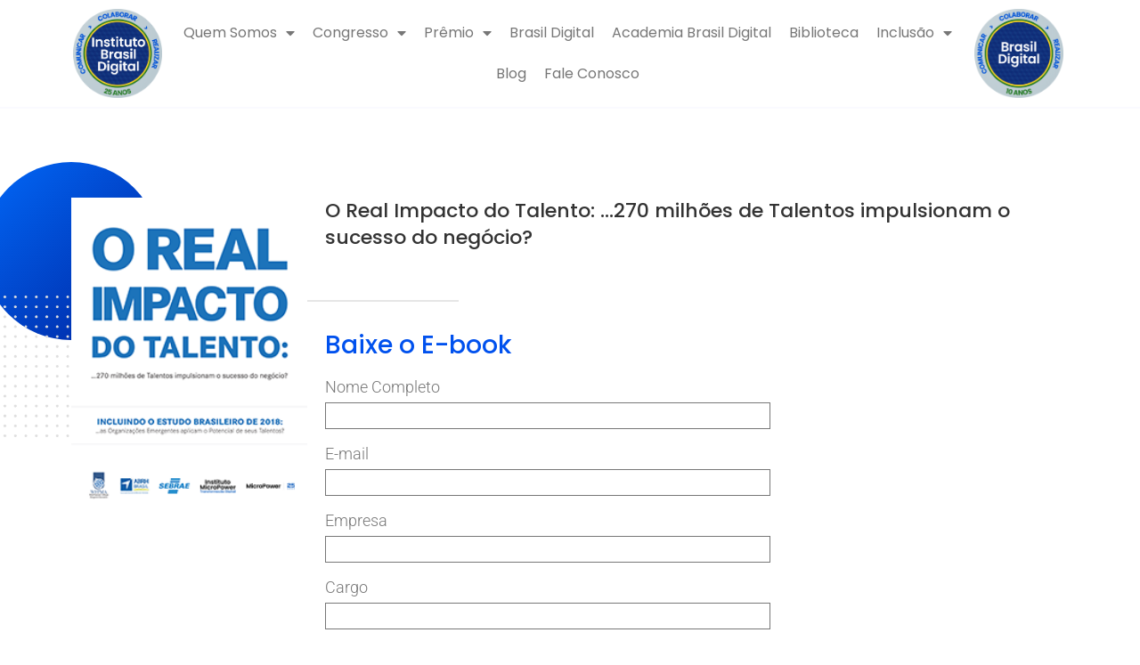

--- FILE ---
content_type: text/html; charset=UTF-8
request_url: https://institutobrasildigital.org.br/biblioteca/real-impacto-talento/
body_size: 13868
content:
<!DOCTYPE html>
<html lang="pt-BR">
<head>
	<meta charset="UTF-8">
	<meta name="viewport" content="width=device-width, initial-scale=1.0, viewport-fit=cover" />		<meta name='robots' content='index, follow, max-image-preview:large, max-snippet:-1, max-video-preview:-1' />
	<style>img:is([sizes="auto" i], [sizes^="auto," i]) { contain-intrinsic-size: 3000px 1500px }</style>
	
	<!-- This site is optimized with the Yoast SEO plugin v26.4 - https://yoast.com/wordpress/plugins/seo/ -->
	<title>O Real Impacto do Talento: …270 milhões de Talentos impulsionam o sucesso do negócio? - Instituto Brasil Digital</title>
	<link rel="canonical" href="https://institutobrasildigital.org.br/biblioteca/real-impacto-talento/" />
	<meta property="og:locale" content="pt_BR" />
	<meta property="og:type" content="article" />
	<meta property="og:title" content="O Real Impacto do Talento: …270 milhões de Talentos impulsionam o sucesso do negócio? - Instituto Brasil Digital" />
	<meta property="og:description" content="O Real Impacto do Talento: …270 milhões de Talentos impulsionam o sucesso do negócio? Baixe o E-book Nome Completo E-mail Empresa Cargo Telefone Estou de acordo com os termos e [&hellip;]" />
	<meta property="og:url" content="https://institutobrasildigital.org.br/biblioteca/real-impacto-talento/" />
	<meta property="og:site_name" content="Instituto Brasil Digital" />
	<meta property="article:modified_time" content="2020-10-09T20:11:26+00:00" />
	<meta property="og:image" content="https://institutomicropower.com/wp-content/uploads/biblioteca/capas/2-006-triot_pt.png" />
	<meta name="twitter:card" content="summary_large_image" />
	<script type="application/ld+json" class="yoast-schema-graph">{"@context":"https://schema.org","@graph":[{"@type":"WebPage","@id":"https://institutobrasildigital.org.br/biblioteca/real-impacto-talento/","url":"https://institutobrasildigital.org.br/biblioteca/real-impacto-talento/","name":"O Real Impacto do Talento: …270 milhões de Talentos impulsionam o sucesso do negócio? - Instituto Brasil Digital","isPartOf":{"@id":"https://institutobrasildigital.org.br/#website"},"primaryImageOfPage":{"@id":"https://institutobrasildigital.org.br/biblioteca/real-impacto-talento/#primaryimage"},"image":{"@id":"https://institutobrasildigital.org.br/biblioteca/real-impacto-talento/#primaryimage"},"thumbnailUrl":"https://institutomicropower.com/wp-content/uploads/biblioteca/capas/2-006-triot_pt.png","datePublished":"2020-10-09T14:46:10+00:00","dateModified":"2020-10-09T20:11:26+00:00","breadcrumb":{"@id":"https://institutobrasildigital.org.br/biblioteca/real-impacto-talento/#breadcrumb"},"inLanguage":"pt-BR","potentialAction":[{"@type":"ReadAction","target":["https://institutobrasildigital.org.br/biblioteca/real-impacto-talento/"]}]},{"@type":"ImageObject","inLanguage":"pt-BR","@id":"https://institutobrasildigital.org.br/biblioteca/real-impacto-talento/#primaryimage","url":"https://institutomicropower.com/wp-content/uploads/biblioteca/capas/2-006-triot_pt.png","contentUrl":"https://institutomicropower.com/wp-content/uploads/biblioteca/capas/2-006-triot_pt.png"},{"@type":"BreadcrumbList","@id":"https://institutobrasildigital.org.br/biblioteca/real-impacto-talento/#breadcrumb","itemListElement":[{"@type":"ListItem","position":1,"name":"Home","item":"https://institutobrasildigital.org.br/"},{"@type":"ListItem","position":2,"name":"Biblioteca","item":"https://institutobrasildigital.org.br/biblioteca/"},{"@type":"ListItem","position":3,"name":"O Real Impacto do Talento: …270 milhões de Talentos impulsionam o sucesso do negócio?"}]},{"@type":"WebSite","@id":"https://institutobrasildigital.org.br/#website","url":"https://institutobrasildigital.org.br/","name":"Instituto Brasil Digital","description":"Promover o desenvolvimento de projetos para Transformação Digital de Processos e Modelos de Negócio, operacionalizar a E-Digital, com especial atenção ao impacto nas Pessoas e Sociedade.","publisher":{"@id":"https://institutobrasildigital.org.br/#organization"},"potentialAction":[{"@type":"SearchAction","target":{"@type":"EntryPoint","urlTemplate":"https://institutobrasildigital.org.br/?s={search_term_string}"},"query-input":{"@type":"PropertyValueSpecification","valueRequired":true,"valueName":"search_term_string"}}],"inLanguage":"pt-BR"},{"@type":"Organization","@id":"https://institutobrasildigital.org.br/#organization","name":"Instituto MicroPower","url":"https://institutobrasildigital.org.br/","logo":{"@type":"ImageObject","inLanguage":"pt-BR","@id":"https://institutobrasildigital.org.br/#/schema/logo/image/","url":"https://institutomicropower.org/wp-content/uploads/forum-lab-webinar/agileTXlab/logos/instituto-micropower-transformacao-digital.png","contentUrl":"https://institutomicropower.org/wp-content/uploads/forum-lab-webinar/agileTXlab/logos/instituto-micropower-transformacao-digital.png","width":132,"height":100,"caption":"Instituto MicroPower"},"image":{"@id":"https://institutobrasildigital.org.br/#/schema/logo/image/"}}]}</script>
	<!-- / Yoast SEO plugin. -->


<link rel='dns-prefetch' href='//www.googletagmanager.com' />
<link rel='dns-prefetch' href='//stats.wp.com' />
<link rel="alternate" type="application/rss+xml" title="Feed para Instituto Brasil Digital &raquo;" href="https://institutobrasildigital.org.br/feed/" />
<link rel="alternate" type="application/rss+xml" title="Feed de comentários para Instituto Brasil Digital &raquo;" href="https://institutobrasildigital.org.br/comments/feed/" />
<script type="text/javascript">
/* <![CDATA[ */
window._wpemojiSettings = {"baseUrl":"https:\/\/s.w.org\/images\/core\/emoji\/16.0.1\/72x72\/","ext":".png","svgUrl":"https:\/\/s.w.org\/images\/core\/emoji\/16.0.1\/svg\/","svgExt":".svg","source":{"concatemoji":"https:\/\/institutobrasildigital.org.br\/wp-includes\/js\/wp-emoji-release.min.js?ver=6.8.3"}};
/*! This file is auto-generated */
!function(s,n){var o,i,e;function c(e){try{var t={supportTests:e,timestamp:(new Date).valueOf()};sessionStorage.setItem(o,JSON.stringify(t))}catch(e){}}function p(e,t,n){e.clearRect(0,0,e.canvas.width,e.canvas.height),e.fillText(t,0,0);var t=new Uint32Array(e.getImageData(0,0,e.canvas.width,e.canvas.height).data),a=(e.clearRect(0,0,e.canvas.width,e.canvas.height),e.fillText(n,0,0),new Uint32Array(e.getImageData(0,0,e.canvas.width,e.canvas.height).data));return t.every(function(e,t){return e===a[t]})}function u(e,t){e.clearRect(0,0,e.canvas.width,e.canvas.height),e.fillText(t,0,0);for(var n=e.getImageData(16,16,1,1),a=0;a<n.data.length;a++)if(0!==n.data[a])return!1;return!0}function f(e,t,n,a){switch(t){case"flag":return n(e,"\ud83c\udff3\ufe0f\u200d\u26a7\ufe0f","\ud83c\udff3\ufe0f\u200b\u26a7\ufe0f")?!1:!n(e,"\ud83c\udde8\ud83c\uddf6","\ud83c\udde8\u200b\ud83c\uddf6")&&!n(e,"\ud83c\udff4\udb40\udc67\udb40\udc62\udb40\udc65\udb40\udc6e\udb40\udc67\udb40\udc7f","\ud83c\udff4\u200b\udb40\udc67\u200b\udb40\udc62\u200b\udb40\udc65\u200b\udb40\udc6e\u200b\udb40\udc67\u200b\udb40\udc7f");case"emoji":return!a(e,"\ud83e\udedf")}return!1}function g(e,t,n,a){var r="undefined"!=typeof WorkerGlobalScope&&self instanceof WorkerGlobalScope?new OffscreenCanvas(300,150):s.createElement("canvas"),o=r.getContext("2d",{willReadFrequently:!0}),i=(o.textBaseline="top",o.font="600 32px Arial",{});return e.forEach(function(e){i[e]=t(o,e,n,a)}),i}function t(e){var t=s.createElement("script");t.src=e,t.defer=!0,s.head.appendChild(t)}"undefined"!=typeof Promise&&(o="wpEmojiSettingsSupports",i=["flag","emoji"],n.supports={everything:!0,everythingExceptFlag:!0},e=new Promise(function(e){s.addEventListener("DOMContentLoaded",e,{once:!0})}),new Promise(function(t){var n=function(){try{var e=JSON.parse(sessionStorage.getItem(o));if("object"==typeof e&&"number"==typeof e.timestamp&&(new Date).valueOf()<e.timestamp+604800&&"object"==typeof e.supportTests)return e.supportTests}catch(e){}return null}();if(!n){if("undefined"!=typeof Worker&&"undefined"!=typeof OffscreenCanvas&&"undefined"!=typeof URL&&URL.createObjectURL&&"undefined"!=typeof Blob)try{var e="postMessage("+g.toString()+"("+[JSON.stringify(i),f.toString(),p.toString(),u.toString()].join(",")+"));",a=new Blob([e],{type:"text/javascript"}),r=new Worker(URL.createObjectURL(a),{name:"wpTestEmojiSupports"});return void(r.onmessage=function(e){c(n=e.data),r.terminate(),t(n)})}catch(e){}c(n=g(i,f,p,u))}t(n)}).then(function(e){for(var t in e)n.supports[t]=e[t],n.supports.everything=n.supports.everything&&n.supports[t],"flag"!==t&&(n.supports.everythingExceptFlag=n.supports.everythingExceptFlag&&n.supports[t]);n.supports.everythingExceptFlag=n.supports.everythingExceptFlag&&!n.supports.flag,n.DOMReady=!1,n.readyCallback=function(){n.DOMReady=!0}}).then(function(){return e}).then(function(){var e;n.supports.everything||(n.readyCallback(),(e=n.source||{}).concatemoji?t(e.concatemoji):e.wpemoji&&e.twemoji&&(t(e.twemoji),t(e.wpemoji)))}))}((window,document),window._wpemojiSettings);
/* ]]> */
</script>
<style id='wp-emoji-styles-inline-css' type='text/css'>

	img.wp-smiley, img.emoji {
		display: inline !important;
		border: none !important;
		box-shadow: none !important;
		height: 1em !important;
		width: 1em !important;
		margin: 0 0.07em !important;
		vertical-align: -0.1em !important;
		background: none !important;
		padding: 0 !important;
	}
</style>
<style id='classic-theme-styles-inline-css' type='text/css'>
/*! This file is auto-generated */
.wp-block-button__link{color:#fff;background-color:#32373c;border-radius:9999px;box-shadow:none;text-decoration:none;padding:calc(.667em + 2px) calc(1.333em + 2px);font-size:1.125em}.wp-block-file__button{background:#32373c;color:#fff;text-decoration:none}
</style>
<link rel='stylesheet' id='cognito-block-global-css-css' href='https://institutobrasildigital.org.br/wp-content/plugins/cognito-forms/dist/style-main.css?ver=5dc3f98faa5b73467a11' type='text/css' media='all' />
<link rel='stylesheet' id='mediaelement-css' href='https://institutobrasildigital.org.br/wp-includes/js/mediaelement/mediaelementplayer-legacy.min.css?ver=4.2.17' type='text/css' media='all' />
<link rel='stylesheet' id='wp-mediaelement-css' href='https://institutobrasildigital.org.br/wp-includes/js/mediaelement/wp-mediaelement.min.css?ver=6.8.3' type='text/css' media='all' />
<style id='jetpack-sharing-buttons-style-inline-css' type='text/css'>
.jetpack-sharing-buttons__services-list{display:flex;flex-direction:row;flex-wrap:wrap;gap:0;list-style-type:none;margin:5px;padding:0}.jetpack-sharing-buttons__services-list.has-small-icon-size{font-size:12px}.jetpack-sharing-buttons__services-list.has-normal-icon-size{font-size:16px}.jetpack-sharing-buttons__services-list.has-large-icon-size{font-size:24px}.jetpack-sharing-buttons__services-list.has-huge-icon-size{font-size:36px}@media print{.jetpack-sharing-buttons__services-list{display:none!important}}.editor-styles-wrapper .wp-block-jetpack-sharing-buttons{gap:0;padding-inline-start:0}ul.jetpack-sharing-buttons__services-list.has-background{padding:1.25em 2.375em}
</style>
<style id='global-styles-inline-css' type='text/css'>
:root{--wp--preset--aspect-ratio--square: 1;--wp--preset--aspect-ratio--4-3: 4/3;--wp--preset--aspect-ratio--3-4: 3/4;--wp--preset--aspect-ratio--3-2: 3/2;--wp--preset--aspect-ratio--2-3: 2/3;--wp--preset--aspect-ratio--16-9: 16/9;--wp--preset--aspect-ratio--9-16: 9/16;--wp--preset--color--black: #000000;--wp--preset--color--cyan-bluish-gray: #abb8c3;--wp--preset--color--white: #ffffff;--wp--preset--color--pale-pink: #f78da7;--wp--preset--color--vivid-red: #cf2e2e;--wp--preset--color--luminous-vivid-orange: #ff6900;--wp--preset--color--luminous-vivid-amber: #fcb900;--wp--preset--color--light-green-cyan: #7bdcb5;--wp--preset--color--vivid-green-cyan: #00d084;--wp--preset--color--pale-cyan-blue: #8ed1fc;--wp--preset--color--vivid-cyan-blue: #0693e3;--wp--preset--color--vivid-purple: #9b51e0;--wp--preset--gradient--vivid-cyan-blue-to-vivid-purple: linear-gradient(135deg,rgba(6,147,227,1) 0%,rgb(155,81,224) 100%);--wp--preset--gradient--light-green-cyan-to-vivid-green-cyan: linear-gradient(135deg,rgb(122,220,180) 0%,rgb(0,208,130) 100%);--wp--preset--gradient--luminous-vivid-amber-to-luminous-vivid-orange: linear-gradient(135deg,rgba(252,185,0,1) 0%,rgba(255,105,0,1) 100%);--wp--preset--gradient--luminous-vivid-orange-to-vivid-red: linear-gradient(135deg,rgba(255,105,0,1) 0%,rgb(207,46,46) 100%);--wp--preset--gradient--very-light-gray-to-cyan-bluish-gray: linear-gradient(135deg,rgb(238,238,238) 0%,rgb(169,184,195) 100%);--wp--preset--gradient--cool-to-warm-spectrum: linear-gradient(135deg,rgb(74,234,220) 0%,rgb(151,120,209) 20%,rgb(207,42,186) 40%,rgb(238,44,130) 60%,rgb(251,105,98) 80%,rgb(254,248,76) 100%);--wp--preset--gradient--blush-light-purple: linear-gradient(135deg,rgb(255,206,236) 0%,rgb(152,150,240) 100%);--wp--preset--gradient--blush-bordeaux: linear-gradient(135deg,rgb(254,205,165) 0%,rgb(254,45,45) 50%,rgb(107,0,62) 100%);--wp--preset--gradient--luminous-dusk: linear-gradient(135deg,rgb(255,203,112) 0%,rgb(199,81,192) 50%,rgb(65,88,208) 100%);--wp--preset--gradient--pale-ocean: linear-gradient(135deg,rgb(255,245,203) 0%,rgb(182,227,212) 50%,rgb(51,167,181) 100%);--wp--preset--gradient--electric-grass: linear-gradient(135deg,rgb(202,248,128) 0%,rgb(113,206,126) 100%);--wp--preset--gradient--midnight: linear-gradient(135deg,rgb(2,3,129) 0%,rgb(40,116,252) 100%);--wp--preset--font-size--small: 13px;--wp--preset--font-size--medium: 20px;--wp--preset--font-size--large: 36px;--wp--preset--font-size--x-large: 42px;--wp--preset--spacing--20: 0.44rem;--wp--preset--spacing--30: 0.67rem;--wp--preset--spacing--40: 1rem;--wp--preset--spacing--50: 1.5rem;--wp--preset--spacing--60: 2.25rem;--wp--preset--spacing--70: 3.38rem;--wp--preset--spacing--80: 5.06rem;--wp--preset--shadow--natural: 6px 6px 9px rgba(0, 0, 0, 0.2);--wp--preset--shadow--deep: 12px 12px 50px rgba(0, 0, 0, 0.4);--wp--preset--shadow--sharp: 6px 6px 0px rgba(0, 0, 0, 0.2);--wp--preset--shadow--outlined: 6px 6px 0px -3px rgba(255, 255, 255, 1), 6px 6px rgba(0, 0, 0, 1);--wp--preset--shadow--crisp: 6px 6px 0px rgba(0, 0, 0, 1);}:where(.is-layout-flex){gap: 0.5em;}:where(.is-layout-grid){gap: 0.5em;}body .is-layout-flex{display: flex;}.is-layout-flex{flex-wrap: wrap;align-items: center;}.is-layout-flex > :is(*, div){margin: 0;}body .is-layout-grid{display: grid;}.is-layout-grid > :is(*, div){margin: 0;}:where(.wp-block-columns.is-layout-flex){gap: 2em;}:where(.wp-block-columns.is-layout-grid){gap: 2em;}:where(.wp-block-post-template.is-layout-flex){gap: 1.25em;}:where(.wp-block-post-template.is-layout-grid){gap: 1.25em;}.has-black-color{color: var(--wp--preset--color--black) !important;}.has-cyan-bluish-gray-color{color: var(--wp--preset--color--cyan-bluish-gray) !important;}.has-white-color{color: var(--wp--preset--color--white) !important;}.has-pale-pink-color{color: var(--wp--preset--color--pale-pink) !important;}.has-vivid-red-color{color: var(--wp--preset--color--vivid-red) !important;}.has-luminous-vivid-orange-color{color: var(--wp--preset--color--luminous-vivid-orange) !important;}.has-luminous-vivid-amber-color{color: var(--wp--preset--color--luminous-vivid-amber) !important;}.has-light-green-cyan-color{color: var(--wp--preset--color--light-green-cyan) !important;}.has-vivid-green-cyan-color{color: var(--wp--preset--color--vivid-green-cyan) !important;}.has-pale-cyan-blue-color{color: var(--wp--preset--color--pale-cyan-blue) !important;}.has-vivid-cyan-blue-color{color: var(--wp--preset--color--vivid-cyan-blue) !important;}.has-vivid-purple-color{color: var(--wp--preset--color--vivid-purple) !important;}.has-black-background-color{background-color: var(--wp--preset--color--black) !important;}.has-cyan-bluish-gray-background-color{background-color: var(--wp--preset--color--cyan-bluish-gray) !important;}.has-white-background-color{background-color: var(--wp--preset--color--white) !important;}.has-pale-pink-background-color{background-color: var(--wp--preset--color--pale-pink) !important;}.has-vivid-red-background-color{background-color: var(--wp--preset--color--vivid-red) !important;}.has-luminous-vivid-orange-background-color{background-color: var(--wp--preset--color--luminous-vivid-orange) !important;}.has-luminous-vivid-amber-background-color{background-color: var(--wp--preset--color--luminous-vivid-amber) !important;}.has-light-green-cyan-background-color{background-color: var(--wp--preset--color--light-green-cyan) !important;}.has-vivid-green-cyan-background-color{background-color: var(--wp--preset--color--vivid-green-cyan) !important;}.has-pale-cyan-blue-background-color{background-color: var(--wp--preset--color--pale-cyan-blue) !important;}.has-vivid-cyan-blue-background-color{background-color: var(--wp--preset--color--vivid-cyan-blue) !important;}.has-vivid-purple-background-color{background-color: var(--wp--preset--color--vivid-purple) !important;}.has-black-border-color{border-color: var(--wp--preset--color--black) !important;}.has-cyan-bluish-gray-border-color{border-color: var(--wp--preset--color--cyan-bluish-gray) !important;}.has-white-border-color{border-color: var(--wp--preset--color--white) !important;}.has-pale-pink-border-color{border-color: var(--wp--preset--color--pale-pink) !important;}.has-vivid-red-border-color{border-color: var(--wp--preset--color--vivid-red) !important;}.has-luminous-vivid-orange-border-color{border-color: var(--wp--preset--color--luminous-vivid-orange) !important;}.has-luminous-vivid-amber-border-color{border-color: var(--wp--preset--color--luminous-vivid-amber) !important;}.has-light-green-cyan-border-color{border-color: var(--wp--preset--color--light-green-cyan) !important;}.has-vivid-green-cyan-border-color{border-color: var(--wp--preset--color--vivid-green-cyan) !important;}.has-pale-cyan-blue-border-color{border-color: var(--wp--preset--color--pale-cyan-blue) !important;}.has-vivid-cyan-blue-border-color{border-color: var(--wp--preset--color--vivid-cyan-blue) !important;}.has-vivid-purple-border-color{border-color: var(--wp--preset--color--vivid-purple) !important;}.has-vivid-cyan-blue-to-vivid-purple-gradient-background{background: var(--wp--preset--gradient--vivid-cyan-blue-to-vivid-purple) !important;}.has-light-green-cyan-to-vivid-green-cyan-gradient-background{background: var(--wp--preset--gradient--light-green-cyan-to-vivid-green-cyan) !important;}.has-luminous-vivid-amber-to-luminous-vivid-orange-gradient-background{background: var(--wp--preset--gradient--luminous-vivid-amber-to-luminous-vivid-orange) !important;}.has-luminous-vivid-orange-to-vivid-red-gradient-background{background: var(--wp--preset--gradient--luminous-vivid-orange-to-vivid-red) !important;}.has-very-light-gray-to-cyan-bluish-gray-gradient-background{background: var(--wp--preset--gradient--very-light-gray-to-cyan-bluish-gray) !important;}.has-cool-to-warm-spectrum-gradient-background{background: var(--wp--preset--gradient--cool-to-warm-spectrum) !important;}.has-blush-light-purple-gradient-background{background: var(--wp--preset--gradient--blush-light-purple) !important;}.has-blush-bordeaux-gradient-background{background: var(--wp--preset--gradient--blush-bordeaux) !important;}.has-luminous-dusk-gradient-background{background: var(--wp--preset--gradient--luminous-dusk) !important;}.has-pale-ocean-gradient-background{background: var(--wp--preset--gradient--pale-ocean) !important;}.has-electric-grass-gradient-background{background: var(--wp--preset--gradient--electric-grass) !important;}.has-midnight-gradient-background{background: var(--wp--preset--gradient--midnight) !important;}.has-small-font-size{font-size: var(--wp--preset--font-size--small) !important;}.has-medium-font-size{font-size: var(--wp--preset--font-size--medium) !important;}.has-large-font-size{font-size: var(--wp--preset--font-size--large) !important;}.has-x-large-font-size{font-size: var(--wp--preset--font-size--x-large) !important;}
:where(.wp-block-post-template.is-layout-flex){gap: 1.25em;}:where(.wp-block-post-template.is-layout-grid){gap: 1.25em;}
:where(.wp-block-columns.is-layout-flex){gap: 2em;}:where(.wp-block-columns.is-layout-grid){gap: 2em;}
:root :where(.wp-block-pullquote){font-size: 1.5em;line-height: 1.6;}
</style>
<link rel='stylesheet' id='micropower-css' href='https://institutobrasildigital.org.br/wp-content/themes/micropower/style.css?ver=6.8.3' type='text/css' media='all' />
<link rel='stylesheet' id='bootstrap-css' href='https://institutobrasildigital.org.br/wp-content/themes/micropower/css/bootstrap.min.css?ver=6.8.3' type='text/css' media='all' />
<link rel='stylesheet' id='fontawesome-css' href='https://institutobrasildigital.org.br/wp-content/themes/micropower/css/fontawesome.min.css?ver=6.8.3' type='text/css' media='all' />
<link rel='stylesheet' id='mautic-css' href='https://institutobrasildigital.org.br/wp-content/themes/micropower/css/mautic.css?ver=6.8.3' type='text/css' media='all' />
<link rel='stylesheet' id='header-css' href='https://institutobrasildigital.org.br/wp-content/themes/micropower/css/header.css?ver=6.8.3' type='text/css' media='all' />
<link rel='stylesheet' id='footer-css' href='https://institutobrasildigital.org.br/wp-content/themes/micropower/css/footer.css?ver=6.8.3' type='text/css' media='all' />
<link rel='stylesheet' id='elementor-icons-css' href='https://institutobrasildigital.org.br/wp-content/plugins/elementor/assets/lib/eicons/css/elementor-icons.min.css?ver=5.44.0' type='text/css' media='all' />
<link rel='stylesheet' id='elementor-frontend-css' href='https://institutobrasildigital.org.br/wp-content/plugins/elementor/assets/css/frontend.min.css?ver=3.33.2' type='text/css' media='all' />
<link rel='stylesheet' id='elementor-post-7906-css' href='https://institutobrasildigital.org.br/wp-content/uploads/elementor/css/post-7906.css?ver=1763983739' type='text/css' media='all' />
<link rel='stylesheet' id='elementor-pro-css' href='https://institutobrasildigital.org.br/wp-content/plugins/elementor-pro/assets/css/frontend.min.css?ver=3.6.4' type='text/css' media='all' />
<link rel='stylesheet' id='widget-spacer-css' href='https://institutobrasildigital.org.br/wp-content/plugins/elementor/assets/css/widget-spacer.min.css?ver=3.33.2' type='text/css' media='all' />
<link rel='stylesheet' id='widget-image-css' href='https://institutobrasildigital.org.br/wp-content/plugins/elementor/assets/css/widget-image.min.css?ver=3.33.2' type='text/css' media='all' />
<link rel='stylesheet' id='widget-heading-css' href='https://institutobrasildigital.org.br/wp-content/plugins/elementor/assets/css/widget-heading.min.css?ver=3.33.2' type='text/css' media='all' />
<link rel='stylesheet' id='widget-divider-css' href='https://institutobrasildigital.org.br/wp-content/plugins/elementor/assets/css/widget-divider.min.css?ver=3.33.2' type='text/css' media='all' />
<link rel='stylesheet' id='elementor-post-10655-css' href='https://institutobrasildigital.org.br/wp-content/uploads/elementor/css/post-10655.css?ver=1764012481' type='text/css' media='all' />
<link rel='stylesheet' id='elementor-post-7492-css' href='https://institutobrasildigital.org.br/wp-content/uploads/elementor/css/post-7492.css?ver=1763983739' type='text/css' media='all' />
<link rel='stylesheet' id='elementor-post-7496-css' href='https://institutobrasildigital.org.br/wp-content/uploads/elementor/css/post-7496.css?ver=1763983739' type='text/css' media='all' />
<link rel='stylesheet' id='ekit-widget-styles-css' href='https://institutobrasildigital.org.br/wp-content/plugins/elementskit-lite/widgets/init/assets/css/widget-styles.css?ver=3.7.6' type='text/css' media='all' />
<link rel='stylesheet' id='ekit-responsive-css' href='https://institutobrasildigital.org.br/wp-content/plugins/elementskit-lite/widgets/init/assets/css/responsive.css?ver=3.7.6' type='text/css' media='all' />
<link rel='stylesheet' id='elementor-gf-local-poppins-css' href='https://institutobrasildigital.org.br/wp-content/uploads/elementor/google-fonts/css/poppins.css?ver=1742244250' type='text/css' media='all' />
<link rel='stylesheet' id='elementor-gf-local-roboto-css' href='https://institutobrasildigital.org.br/wp-content/uploads/elementor/google-fonts/css/roboto.css?ver=1742244280' type='text/css' media='all' />
<link rel='stylesheet' id='elementor-icons-shared-0-css' href='https://institutobrasildigital.org.br/wp-content/plugins/elementor/assets/lib/font-awesome/css/fontawesome.min.css?ver=5.15.3' type='text/css' media='all' />
<link rel='stylesheet' id='elementor-icons-fa-solid-css' href='https://institutobrasildigital.org.br/wp-content/plugins/elementor/assets/lib/font-awesome/css/solid.min.css?ver=5.15.3' type='text/css' media='all' />
<link rel='stylesheet' id='elementor-icons-fa-brands-css' href='https://institutobrasildigital.org.br/wp-content/plugins/elementor/assets/lib/font-awesome/css/brands.min.css?ver=5.15.3' type='text/css' media='all' />
<script type="text/javascript" src="https://institutobrasildigital.org.br/wp-includes/js/jquery/jquery.min.js?ver=3.7.1" id="jquery-core-js"></script>
<script type="text/javascript" src="https://institutobrasildigital.org.br/wp-includes/js/jquery/jquery-migrate.min.js?ver=3.4.1" id="jquery-migrate-js"></script>
<script type="text/javascript" src="https://www.googletagmanager.com/gtag/js?id=UA-184422-16&amp;ver=6.8.3" id="g-analytics-js"></script>
<script type="text/javascript" src="https://institutobrasildigital.org.br/wp-content/themes/micropower/js/header-tracking.js?ver=6.8.3" id="header-tracking-js"></script>
<script type="text/javascript" src="https://institutobrasildigital.org.br/wp-content/themes/micropower/js/jquery-3.5.1.min.js?ver=6.8.3" id="jq-js"></script>
<script type="text/javascript" src="https://institutobrasildigital.org.br/wp-content/themes/micropower/js/popper.min.js?ver=6.8.3" id="popper-js"></script>
<script type="text/javascript" src="https://institutobrasildigital.org.br/wp-content/themes/micropower/js/bootstrap.min.js?ver=6.8.3" id="bootstrap-js"></script>
<link rel="https://api.w.org/" href="https://institutobrasildigital.org.br/wp-json/" /><link rel="alternate" title="JSON" type="application/json" href="https://institutobrasildigital.org.br/wp-json/wp/v2/pages/10655" /><link rel="EditURI" type="application/rsd+xml" title="RSD" href="https://institutobrasildigital.org.br/xmlrpc.php?rsd" />
<meta name="generator" content="WordPress 6.8.3" />
<link rel='shortlink' href='https://institutobrasildigital.org.br/?p=10655' />
<link rel="alternate" title="oEmbed (JSON)" type="application/json+oembed" href="https://institutobrasildigital.org.br/wp-json/oembed/1.0/embed?url=https%3A%2F%2Finstitutobrasildigital.org.br%2Fbiblioteca%2Freal-impacto-talento%2F" />
<link rel="alternate" title="oEmbed (XML)" type="text/xml+oembed" href="https://institutobrasildigital.org.br/wp-json/oembed/1.0/embed?url=https%3A%2F%2Finstitutobrasildigital.org.br%2Fbiblioteca%2Freal-impacto-talento%2F&#038;format=xml" />
	<style>img#wpstats{display:none}</style>
		<meta name="generator" content="Elementor 3.33.2; features: additional_custom_breakpoints; settings: css_print_method-external, google_font-enabled, font_display-auto">
			<style>
				.e-con.e-parent:nth-of-type(n+4):not(.e-lazyloaded):not(.e-no-lazyload),
				.e-con.e-parent:nth-of-type(n+4):not(.e-lazyloaded):not(.e-no-lazyload) * {
					background-image: none !important;
				}
				@media screen and (max-height: 1024px) {
					.e-con.e-parent:nth-of-type(n+3):not(.e-lazyloaded):not(.e-no-lazyload),
					.e-con.e-parent:nth-of-type(n+3):not(.e-lazyloaded):not(.e-no-lazyload) * {
						background-image: none !important;
					}
				}
				@media screen and (max-height: 640px) {
					.e-con.e-parent:nth-of-type(n+2):not(.e-lazyloaded):not(.e-no-lazyload),
					.e-con.e-parent:nth-of-type(n+2):not(.e-lazyloaded):not(.e-no-lazyload) * {
						background-image: none !important;
					}
				}
			</style>
			<link rel="icon" href="https://institutobrasildigital.org.br/wp-content/uploads/2020/02/Favicon_IBD_3000.png" sizes="32x32" />
<link rel="icon" href="https://institutobrasildigital.org.br/wp-content/uploads/2020/02/Favicon_IBD_3000.png" sizes="192x192" />
<link rel="apple-touch-icon" href="https://institutobrasildigital.org.br/wp-content/uploads/2020/02/Favicon_IBD_3000.png" />
<meta name="msapplication-TileImage" content="https://institutobrasildigital.org.br/wp-content/uploads/2020/02/Favicon_IBD_3000.png" />
</head>
<body class="wp-singular page-template-default page page-id-10655 page-child parent-pageid-191 wp-custom-logo wp-theme-micropower elementor-default elementor-kit-7906 elementor-page elementor-page-10655">

		<div data-elementor-type="header" data-elementor-id="7492" class="elementor elementor-7492 elementor-location-header">
					<div class="elementor-section-wrap">
								<section class="elementor-section elementor-top-section elementor-element elementor-element-a6313c6 elementor-section-full_width elementor-section-content-middle elementor-section-height-default elementor-section-height-default" data-id="a6313c6" data-element_type="section" data-settings="{&quot;background_background&quot;:&quot;classic&quot;,&quot;sticky&quot;:&quot;top&quot;,&quot;motion_fx_motion_fx_scrolling&quot;:&quot;yes&quot;,&quot;motion_fx_devices&quot;:[&quot;desktop&quot;,&quot;tablet&quot;,&quot;mobile&quot;],&quot;sticky_on&quot;:[&quot;desktop&quot;,&quot;tablet&quot;,&quot;mobile&quot;],&quot;sticky_offset&quot;:0,&quot;sticky_effects_offset&quot;:0}">
						<div class="elementor-container elementor-column-gap-default">
					<div class="elementor-column elementor-col-33 elementor-top-column elementor-element elementor-element-c0a11f7" data-id="c0a11f7" data-element_type="column">
			<div class="elementor-widget-wrap elementor-element-populated">
						<div class="elementor-element elementor-element-49df737 elementor-widget elementor-widget-image" data-id="49df737" data-element_type="widget" data-widget_type="image.default">
				<div class="elementor-widget-container">
																<a href="https://institutobrasildigital.org.br/">
							<img src="https://institutobrasildigital.org.br/wp-content/uploads/2020/01/Selo-Instituto-Brasil-Digital_25-anos_Anel-Azul-e-Verde.png" title="Selo Instituto Brasil Digital_25 anos_Anel Azul e Verde" alt="Selo Instituto Brasil Digital_25 anos_Anel Azul e Verde" loading="lazy" />								</a>
															</div>
				</div>
					</div>
		</div>
				<div class="elementor-column elementor-col-33 elementor-top-column elementor-element elementor-element-d5685f1" data-id="d5685f1" data-element_type="column">
			<div class="elementor-widget-wrap elementor-element-populated">
						<div class="elementor-element elementor-element-37f18ef elementor-nav-menu__align-center elementor-nav-menu--stretch elementor-widget-mobile__width-initial elementor-widget__width-initial elementor-nav-menu--dropdown-tablet elementor-nav-menu__text-align-aside elementor-nav-menu--toggle elementor-nav-menu--burger elementor-widget elementor-widget-nav-menu" data-id="37f18ef" data-element_type="widget" data-settings="{&quot;full_width&quot;:&quot;stretch&quot;,&quot;layout&quot;:&quot;horizontal&quot;,&quot;submenu_icon&quot;:{&quot;value&quot;:&quot;&lt;i class=\&quot;fas fa-caret-down\&quot;&gt;&lt;\/i&gt;&quot;,&quot;library&quot;:&quot;fa-solid&quot;},&quot;toggle&quot;:&quot;burger&quot;}" data-widget_type="nav-menu.default">
				<div class="elementor-widget-container">
								<nav migration_allowed="1" migrated="0" role="navigation" class="elementor-nav-menu--main elementor-nav-menu__container elementor-nav-menu--layout-horizontal e--pointer-none">
				<ul id="menu-1-37f18ef" class="elementor-nav-menu"><li class="menu-item menu-item-type-post_type menu-item-object-page menu-item-has-children menu-item-15204"><a href="https://institutobrasildigital.org.br/quem-somos/" class="elementor-item">Quem Somos</a>
<ul class="sub-menu elementor-nav-menu--dropdown">
	<li class="menu-item menu-item-type-custom menu-item-object-custom menu-item-15208"><a href="https://institutobrasildigital.org.br/quem-somos/#diretoria-executiva" class="elementor-sub-item elementor-item-anchor">Diretoria Executiva</a></li>
	<li class="menu-item menu-item-type-custom menu-item-object-custom menu-item-15209"><a href="https://institutobrasildigital.org.br/quem-somos/#conselho-fiscal" class="elementor-sub-item elementor-item-anchor">Conselho Fiscal</a></li>
	<li class="menu-item menu-item-type-custom menu-item-object-custom menu-item-15210"><a href="https://institutobrasildigital.org.br/quem-somos/#conselho-de-notaveis" class="elementor-sub-item elementor-item-anchor">Conselho de Notáveis</a></li>
	<li class="menu-item menu-item-type-custom menu-item-object-custom menu-item-15302"><a href="https://institutobrasildigital.org.br/quem-somos/#estatuto" class="elementor-sub-item elementor-item-anchor">Estatuto</a></li>
	<li class="menu-item menu-item-type-post_type menu-item-object-page menu-item-32138"><a href="https://institutobrasildigital.org.br/quem-somos/jornada/" class="elementor-sub-item">Jornada</a></li>
</ul>
</li>
<li class="menu-item menu-item-type-custom menu-item-object-custom menu-item-has-children menu-item-26365"><a href="/congresso-brasil-digital/2025-agenda/" class="elementor-item">Congresso</a>
<ul class="sub-menu elementor-nav-menu--dropdown">
	<li class="menu-item menu-item-type-post_type menu-item-object-page menu-item-122"><a href="https://institutobrasildigital.org.br/forum/" class="elementor-sub-item">Fórum Transformação Digital Brasil</a></li>
	<li class="menu-item menu-item-type-post_type menu-item-object-page menu-item-8906"><a href="https://institutobrasildigital.org.br/congresso/edicoes-anteriores/" class="elementor-sub-item">Edições Anteriores</a></li>
</ul>
</li>
<li class="menu-item menu-item-type-post_type menu-item-object-page menu-item-has-children menu-item-33144"><a href="https://institutobrasildigital.org.br/premio-brasil-digital-ozires-silva-2024-2025/" class="elementor-item">Prêmio</a>
<ul class="sub-menu elementor-nav-menu--dropdown">
	<li class="menu-item menu-item-type-post_type menu-item-object-page menu-item-288"><a href="https://institutobrasildigital.org.br/premio/inscricoes/" class="elementor-sub-item">Inscrições</a></li>
	<li class="menu-item menu-item-type-custom menu-item-object-custom menu-item-28209"><a href="https://institutobrasildigital.org.br/premio_2023/regulamento/" class="elementor-sub-item">Regulamento</a></li>
	<li class="menu-item menu-item-type-post_type menu-item-object-page menu-item-has-children menu-item-290"><a href="https://institutobrasildigital.org.br/premio/personalidades-do-ano/" class="elementor-sub-item">Personalidades do Ano</a>
	<ul class="sub-menu elementor-nav-menu--dropdown">
		<li class="menu-item menu-item-type-post_type menu-item-object-page menu-item-8424"><a href="https://institutobrasildigital.org.br/premio/personalidades-do-ano/2020-2022/" class="elementor-sub-item">2020/2022</a></li>
		<li class="menu-item menu-item-type-post_type menu-item-object-page menu-item-293"><a href="https://institutobrasildigital.org.br/premio/personalidades-do-ano/2019-2020/" class="elementor-sub-item">2019/2020</a></li>
		<li class="menu-item menu-item-type-post_type menu-item-object-page menu-item-292"><a href="https://institutobrasildigital.org.br/premio/personalidades-do-ano/2018-2019/" class="elementor-sub-item">2018/2019​</a></li>
		<li class="menu-item menu-item-type-post_type menu-item-object-page menu-item-291"><a href="https://institutobrasildigital.org.br/premio/personalidades-do-ano/2017-2018/" class="elementor-sub-item">2017/2018</a></li>
	</ul>
</li>
	<li class="menu-item menu-item-type-custom menu-item-object-custom menu-item-19029"><a href="https://brasildigitalparatodos.org.br/brasil-digital-para-todos/embaixadores/" class="elementor-sub-item">Embaixadores Brasil Digital</a></li>
	<li class="menu-item menu-item-type-post_type menu-item-object-page menu-item-10186"><a href="https://institutobrasildigital.org.br/premio/gratidao-ozires-silva/" class="elementor-sub-item">Gratidão Ozires Silva</a></li>
	<li class="menu-item menu-item-type-post_type menu-item-object-page menu-item-17242"><a href="https://institutobrasildigital.org.br/premio/comissao-avaliadora/" class="elementor-sub-item">Comissão Avaliadora</a></li>
	<li class="menu-item menu-item-type-post_type menu-item-object-page menu-item-284"><a href="https://institutobrasildigital.org.br/premio/conselho-de-notaveis/" class="elementor-sub-item">Conselho de Notáveis</a></li>
	<li class="menu-item menu-item-type-post_type menu-item-object-page menu-item-287"><a href="https://institutobrasildigital.org.br/premio/galeria-de-sucesso/" class="elementor-sub-item">Galeria de Sucesso</a></li>
	<li class="menu-item menu-item-type-post_type menu-item-object-page menu-item-285"><a href="https://institutobrasildigital.org.br/premio/edicoes-anteriores/" class="elementor-sub-item">Edições Anteriores</a></li>
</ul>
</li>
<li class="menu-item menu-item-type-custom menu-item-object-custom menu-item-14093"><a href="https://brasildigitalparatodos.org.br/" class="elementor-item">Brasil Digital</a></li>
<li class="menu-item menu-item-type-custom menu-item-object-custom menu-item-15025"><a href="https://institutobrasildigital.org.br/academia/" class="elementor-item">Academia Brasil Digital</a></li>
<li class="menu-item menu-item-type-post_type menu-item-object-page current-page-ancestor menu-item-193"><a href="https://institutobrasildigital.org.br/biblioteca/" class="elementor-item">Biblioteca</a></li>
<li class="menu-item menu-item-type-post_type menu-item-object-page menu-item-has-children menu-item-10986"><a href="https://institutobrasildigital.org.br/inclusao/" class="elementor-item">Inclusão</a>
<ul class="sub-menu elementor-nav-menu--dropdown">
	<li class="menu-item menu-item-type-custom menu-item-object-custom menu-item-17680"><a href="http://www.virtualvision.com.br" class="elementor-sub-item">Virtual Vision</a></li>
	<li class="menu-item menu-item-type-post_type menu-item-object-page menu-item-has-children menu-item-10993"><a href="https://institutobrasildigital.org.br/?page_id=10953" class="elementor-sub-item">Quem apoiamos</a>
	<ul class="sub-menu elementor-nav-menu--dropdown">
		<li class="menu-item menu-item-type-post_type menu-item-object-page menu-item-10987"><a href="https://institutobrasildigital.org.br/inclusao/ministerio-da-educacao/" class="elementor-sub-item">Ministério da Educação</a></li>
	</ul>
</li>
	<li class="menu-item menu-item-type-post_type menu-item-object-page menu-item-has-children menu-item-10992"><a href="https://institutobrasildigital.org.br/inclusao/governanca/" class="elementor-sub-item">Quem somos</a>
	<ul class="sub-menu elementor-nav-menu--dropdown">
		<li class="menu-item menu-item-type-post_type menu-item-object-page menu-item-10991"><a href="https://institutobrasildigital.org.br/inclusao/governanca/" class="elementor-sub-item">Governança</a></li>
		<li class="menu-item menu-item-type-post_type menu-item-object-page menu-item-10990"><a href="https://institutobrasildigital.org.br/inclusao/nossa-historia/" class="elementor-sub-item">Nossa história</a></li>
	</ul>
</li>
	<li class="menu-item menu-item-type-post_type menu-item-object-page menu-item-10989"><a href="https://institutobrasildigital.org.br/inclusao/inscricoes-entidades/" class="elementor-sub-item">Inscreva sua Entidade</a></li>
</ul>
</li>
<li class="menu-item menu-item-type-post_type menu-item-object-page menu-item-7481"><a href="https://institutobrasildigital.org.br/blog/" title="Instituto Brasil Digital" class="elementor-item">Blog</a></li>
<li class="menu-item menu-item-type-post_type menu-item-object-page menu-item-116"><a href="https://institutobrasildigital.org.br/fale-conosco/" class="elementor-item">Fale Conosco</a></li>
</ul>			</nav>
					<div class="elementor-menu-toggle" role="button" tabindex="0" aria-label="Alternar menu" aria-expanded="false">
			<i aria-hidden="true" role="presentation" class="elementor-menu-toggle__icon--open eicon-menu-bar"></i><i aria-hidden="true" role="presentation" class="elementor-menu-toggle__icon--close eicon-close"></i>			<span class="elementor-screen-only">Menu</span>
		</div>
			<nav class="elementor-nav-menu--dropdown elementor-nav-menu__container" role="navigation" aria-hidden="true">
				<ul id="menu-2-37f18ef" class="elementor-nav-menu"><li class="menu-item menu-item-type-post_type menu-item-object-page menu-item-has-children menu-item-15204"><a href="https://institutobrasildigital.org.br/quem-somos/" class="elementor-item" tabindex="-1">Quem Somos</a>
<ul class="sub-menu elementor-nav-menu--dropdown">
	<li class="menu-item menu-item-type-custom menu-item-object-custom menu-item-15208"><a href="https://institutobrasildigital.org.br/quem-somos/#diretoria-executiva" class="elementor-sub-item elementor-item-anchor" tabindex="-1">Diretoria Executiva</a></li>
	<li class="menu-item menu-item-type-custom menu-item-object-custom menu-item-15209"><a href="https://institutobrasildigital.org.br/quem-somos/#conselho-fiscal" class="elementor-sub-item elementor-item-anchor" tabindex="-1">Conselho Fiscal</a></li>
	<li class="menu-item menu-item-type-custom menu-item-object-custom menu-item-15210"><a href="https://institutobrasildigital.org.br/quem-somos/#conselho-de-notaveis" class="elementor-sub-item elementor-item-anchor" tabindex="-1">Conselho de Notáveis</a></li>
	<li class="menu-item menu-item-type-custom menu-item-object-custom menu-item-15302"><a href="https://institutobrasildigital.org.br/quem-somos/#estatuto" class="elementor-sub-item elementor-item-anchor" tabindex="-1">Estatuto</a></li>
	<li class="menu-item menu-item-type-post_type menu-item-object-page menu-item-32138"><a href="https://institutobrasildigital.org.br/quem-somos/jornada/" class="elementor-sub-item" tabindex="-1">Jornada</a></li>
</ul>
</li>
<li class="menu-item menu-item-type-custom menu-item-object-custom menu-item-has-children menu-item-26365"><a href="/congresso-brasil-digital/2025-agenda/" class="elementor-item" tabindex="-1">Congresso</a>
<ul class="sub-menu elementor-nav-menu--dropdown">
	<li class="menu-item menu-item-type-post_type menu-item-object-page menu-item-122"><a href="https://institutobrasildigital.org.br/forum/" class="elementor-sub-item" tabindex="-1">Fórum Transformação Digital Brasil</a></li>
	<li class="menu-item menu-item-type-post_type menu-item-object-page menu-item-8906"><a href="https://institutobrasildigital.org.br/congresso/edicoes-anteriores/" class="elementor-sub-item" tabindex="-1">Edições Anteriores</a></li>
</ul>
</li>
<li class="menu-item menu-item-type-post_type menu-item-object-page menu-item-has-children menu-item-33144"><a href="https://institutobrasildigital.org.br/premio-brasil-digital-ozires-silva-2024-2025/" class="elementor-item" tabindex="-1">Prêmio</a>
<ul class="sub-menu elementor-nav-menu--dropdown">
	<li class="menu-item menu-item-type-post_type menu-item-object-page menu-item-288"><a href="https://institutobrasildigital.org.br/premio/inscricoes/" class="elementor-sub-item" tabindex="-1">Inscrições</a></li>
	<li class="menu-item menu-item-type-custom menu-item-object-custom menu-item-28209"><a href="https://institutobrasildigital.org.br/premio_2023/regulamento/" class="elementor-sub-item" tabindex="-1">Regulamento</a></li>
	<li class="menu-item menu-item-type-post_type menu-item-object-page menu-item-has-children menu-item-290"><a href="https://institutobrasildigital.org.br/premio/personalidades-do-ano/" class="elementor-sub-item" tabindex="-1">Personalidades do Ano</a>
	<ul class="sub-menu elementor-nav-menu--dropdown">
		<li class="menu-item menu-item-type-post_type menu-item-object-page menu-item-8424"><a href="https://institutobrasildigital.org.br/premio/personalidades-do-ano/2020-2022/" class="elementor-sub-item" tabindex="-1">2020/2022</a></li>
		<li class="menu-item menu-item-type-post_type menu-item-object-page menu-item-293"><a href="https://institutobrasildigital.org.br/premio/personalidades-do-ano/2019-2020/" class="elementor-sub-item" tabindex="-1">2019/2020</a></li>
		<li class="menu-item menu-item-type-post_type menu-item-object-page menu-item-292"><a href="https://institutobrasildigital.org.br/premio/personalidades-do-ano/2018-2019/" class="elementor-sub-item" tabindex="-1">2018/2019​</a></li>
		<li class="menu-item menu-item-type-post_type menu-item-object-page menu-item-291"><a href="https://institutobrasildigital.org.br/premio/personalidades-do-ano/2017-2018/" class="elementor-sub-item" tabindex="-1">2017/2018</a></li>
	</ul>
</li>
	<li class="menu-item menu-item-type-custom menu-item-object-custom menu-item-19029"><a href="https://brasildigitalparatodos.org.br/brasil-digital-para-todos/embaixadores/" class="elementor-sub-item" tabindex="-1">Embaixadores Brasil Digital</a></li>
	<li class="menu-item menu-item-type-post_type menu-item-object-page menu-item-10186"><a href="https://institutobrasildigital.org.br/premio/gratidao-ozires-silva/" class="elementor-sub-item" tabindex="-1">Gratidão Ozires Silva</a></li>
	<li class="menu-item menu-item-type-post_type menu-item-object-page menu-item-17242"><a href="https://institutobrasildigital.org.br/premio/comissao-avaliadora/" class="elementor-sub-item" tabindex="-1">Comissão Avaliadora</a></li>
	<li class="menu-item menu-item-type-post_type menu-item-object-page menu-item-284"><a href="https://institutobrasildigital.org.br/premio/conselho-de-notaveis/" class="elementor-sub-item" tabindex="-1">Conselho de Notáveis</a></li>
	<li class="menu-item menu-item-type-post_type menu-item-object-page menu-item-287"><a href="https://institutobrasildigital.org.br/premio/galeria-de-sucesso/" class="elementor-sub-item" tabindex="-1">Galeria de Sucesso</a></li>
	<li class="menu-item menu-item-type-post_type menu-item-object-page menu-item-285"><a href="https://institutobrasildigital.org.br/premio/edicoes-anteriores/" class="elementor-sub-item" tabindex="-1">Edições Anteriores</a></li>
</ul>
</li>
<li class="menu-item menu-item-type-custom menu-item-object-custom menu-item-14093"><a href="https://brasildigitalparatodos.org.br/" class="elementor-item" tabindex="-1">Brasil Digital</a></li>
<li class="menu-item menu-item-type-custom menu-item-object-custom menu-item-15025"><a href="https://institutobrasildigital.org.br/academia/" class="elementor-item" tabindex="-1">Academia Brasil Digital</a></li>
<li class="menu-item menu-item-type-post_type menu-item-object-page current-page-ancestor menu-item-193"><a href="https://institutobrasildigital.org.br/biblioteca/" class="elementor-item" tabindex="-1">Biblioteca</a></li>
<li class="menu-item menu-item-type-post_type menu-item-object-page menu-item-has-children menu-item-10986"><a href="https://institutobrasildigital.org.br/inclusao/" class="elementor-item" tabindex="-1">Inclusão</a>
<ul class="sub-menu elementor-nav-menu--dropdown">
	<li class="menu-item menu-item-type-custom menu-item-object-custom menu-item-17680"><a href="http://www.virtualvision.com.br" class="elementor-sub-item" tabindex="-1">Virtual Vision</a></li>
	<li class="menu-item menu-item-type-post_type menu-item-object-page menu-item-has-children menu-item-10993"><a href="https://institutobrasildigital.org.br/?page_id=10953" class="elementor-sub-item" tabindex="-1">Quem apoiamos</a>
	<ul class="sub-menu elementor-nav-menu--dropdown">
		<li class="menu-item menu-item-type-post_type menu-item-object-page menu-item-10987"><a href="https://institutobrasildigital.org.br/inclusao/ministerio-da-educacao/" class="elementor-sub-item" tabindex="-1">Ministério da Educação</a></li>
	</ul>
</li>
	<li class="menu-item menu-item-type-post_type menu-item-object-page menu-item-has-children menu-item-10992"><a href="https://institutobrasildigital.org.br/inclusao/governanca/" class="elementor-sub-item" tabindex="-1">Quem somos</a>
	<ul class="sub-menu elementor-nav-menu--dropdown">
		<li class="menu-item menu-item-type-post_type menu-item-object-page menu-item-10991"><a href="https://institutobrasildigital.org.br/inclusao/governanca/" class="elementor-sub-item" tabindex="-1">Governança</a></li>
		<li class="menu-item menu-item-type-post_type menu-item-object-page menu-item-10990"><a href="https://institutobrasildigital.org.br/inclusao/nossa-historia/" class="elementor-sub-item" tabindex="-1">Nossa história</a></li>
	</ul>
</li>
	<li class="menu-item menu-item-type-post_type menu-item-object-page menu-item-10989"><a href="https://institutobrasildigital.org.br/inclusao/inscricoes-entidades/" class="elementor-sub-item" tabindex="-1">Inscreva sua Entidade</a></li>
</ul>
</li>
<li class="menu-item menu-item-type-post_type menu-item-object-page menu-item-7481"><a href="https://institutobrasildigital.org.br/blog/" title="Instituto Brasil Digital" class="elementor-item" tabindex="-1">Blog</a></li>
<li class="menu-item menu-item-type-post_type menu-item-object-page menu-item-116"><a href="https://institutobrasildigital.org.br/fale-conosco/" class="elementor-item" tabindex="-1">Fale Conosco</a></li>
</ul>			</nav>
						</div>
				</div>
					</div>
		</div>
				<div class="elementor-column elementor-col-33 elementor-top-column elementor-element elementor-element-8d9d351 elementor-hidden-tablet elementor-hidden-mobile" data-id="8d9d351" data-element_type="column">
			<div class="elementor-widget-wrap elementor-element-populated">
						<div class="elementor-element elementor-element-1486cc4 elementor-widget elementor-widget-image" data-id="1486cc4" data-element_type="widget" data-widget_type="image.default">
				<div class="elementor-widget-container">
																<a href="https://brasildigitalparatodos.org.br/">
							<img src="https://institutobrasildigital.org.br/wp-content/uploads/2025/03/Selo-Brasil-Digital_V3_opcao1.png" title="Selo Brasil Digital_V3_opcao1" alt="Selo Brasil Digital_V3_opcao1" loading="lazy" />								</a>
															</div>
				</div>
					</div>
		</div>
					</div>
		</section>
							</div>
				</div>
				<div data-elementor-type="wp-page" data-elementor-id="10655" class="elementor elementor-10655">
						<section class="elementor-section elementor-top-section elementor-element elementor-element-69cb5f9 elementor-section-boxed elementor-section-height-default elementor-section-height-default" data-id="69cb5f9" data-element_type="section">
						<div class="elementor-container elementor-column-gap-default">
					<div class="elementor-column elementor-col-50 elementor-top-column elementor-element elementor-element-6a164e3" data-id="6a164e3" data-element_type="column">
			<div class="elementor-widget-wrap elementor-element-populated">
						<div class="elementor-element elementor-element-21dcb44 elementor-widget__width-initial elementor-absolute elementor-widget elementor-widget-spacer" data-id="21dcb44" data-element_type="widget" data-settings="{&quot;_position&quot;:&quot;absolute&quot;}" data-widget_type="spacer.default">
				<div class="elementor-widget-container">
							<div class="elementor-spacer">
			<div class="elementor-spacer-inner"></div>
		</div>
						</div>
				</div>
				<div class="elementor-element elementor-element-e48e3d5 elementor-widget elementor-widget-image" data-id="e48e3d5" data-element_type="widget" data-widget_type="image.default">
				<div class="elementor-widget-container">
															<img fetchpriority="high" decoding="async" width="225" height="300" src="https://institutobrasildigital.org.br/wp-content/uploads/biblioteca/capas/2-006-triot_pt.png" class="attachment-full size-full wp-image-227" alt="" />															</div>
				</div>
				<div class="elementor-element elementor-element-e79d084 elementor-absolute elementor-widget elementor-widget-image" data-id="e79d084" data-element_type="widget" data-settings="{&quot;_position&quot;:&quot;absolute&quot;}" data-widget_type="image.default">
				<div class="elementor-widget-container">
															<img decoding="async" width="448" height="249" src="https://institutobrasildigital.org.br/wp-content/uploads/2020/01/dots.png" class="attachment-full size-full wp-image-961" alt="" />															</div>
				</div>
					</div>
		</div>
				<div class="elementor-column elementor-col-50 elementor-top-column elementor-element elementor-element-387f3e7" data-id="387f3e7" data-element_type="column">
			<div class="elementor-widget-wrap elementor-element-populated">
						<div class="elementor-element elementor-element-d952e40 elementor-widget elementor-widget-heading" data-id="d952e40" data-element_type="widget" data-widget_type="heading.default">
				<div class="elementor-widget-container">
					<h1 class="elementor-heading-title elementor-size-default">O Real Impacto do Talento: …270 milhões de Talentos impulsionam o sucesso do negócio?</h1>				</div>
				</div>
				<div class="elementor-element elementor-element-87d55ef elementor-widget-tablet__width-inherit elementor-widget-divider--view-line elementor-widget elementor-widget-divider" data-id="87d55ef" data-element_type="widget" data-widget_type="divider.default">
				<div class="elementor-widget-container">
							<div class="elementor-divider">
			<span class="elementor-divider-separator">
						</span>
		</div>
						</div>
				</div>
				<div class="elementor-element elementor-element-eca8749 elementor-widget elementor-widget-heading" data-id="eca8749" data-element_type="widget" data-widget_type="heading.default">
				<div class="elementor-widget-container">
					<h2 class="elementor-heading-title elementor-size-default">Baixe o E-book</h2>				</div>
				</div>
				<div class="elementor-element elementor-element-e2d9951 elementor-widget elementor-widget-html" data-id="e2d9951" data-element_type="widget" data-widget_type="html.default">
				<div class="elementor-widget-container">
					<form id="ebook-real-impacto-talento" name="Biblioteca - O Real Impacto do Talento: …270 milhões de Talentos impulsionam o sucesso do negócio?" method="post">
    <div class="mautic-row">
        <label class="mauticform-label" for="nome">Nome Completo</label>
        <input type="text" class="mauticform-input" id="nome" name="nome" required>
    </div>
    <div class="mautic-row">
        <label class="mauticform-label" for="email">E-mail</label>
        <input type="email" class="mauticform-input" id="email" name="email" required>
    </div>
    <div class="mautic-row">
        <label class="mauticform-label" for="empresa">Empresa</label>
        <input type="text" class="mauticform-input" id="empresa" name="empresa" required>
    </div>
    <div class="mautic-row">
        <label class="mauticform-label" for="cargo">Cargo</label>
        <input type="text" class="mauticform-input" id="cargo" name="cargo" required>
    </div>
    <div class="mautic-row">
        <label class="mauticform-label" for="telefone">Telefone</label>
        <input type="text" class="mauticform-input" id="telefone" name="telefone" required>
    </div>
    <div class="mautic-row" style="margin-top:15px;">
        <input type="hidden" data-privacy="true" name="privacy_policy" value="1">
        <label for="politica-de-privacidade" class="d-inline mauticform-label">
             Estou de acordo com os termos e condições da <a href="/politica-de-privacidade">Política de Privacidade</a>, a qual li e compreendi.
        </label>
    </div>
    <button id="mtc-submit-contato" type="submit">Enviar</button>
</form>

<script>
    jQuery('body').on('submit', '#ebook-real-impacto-talento', function (e) {
        e.preventDefault();
    
        let form = jQuery('#ebook-real-impacto-talento');
        let submit = jQuery('#mtc-submit-contato');
        var allowed = true;
    
        jQuery('#' + form.id + ' :input[required]').each(function () {
            jQuery(this).toggleClass('required', jQuery(this).val() == '');
        });
        
        jQuery('.required:first').focus();
        
        if (jQuery('.required').length) {
            jQuery('#mtc-submit-contato').after("<p class='required-field'>* campos obrigatórios</p>");
            allowed = false;
            e.preventDefault();
        }
            
        if (allowed == true) {
            jQuery('#' + submit.attr('id')).text('Enviar');
    	    form.trigger("reset");
    	    e.stopImmediatePropagation();
    	    alert('Obrigado pelo interesse no E-book, você receberá em seu e-mail o link de acesso para download.');
        }
    });
</script>				</div>
				</div>
					</div>
		</div>
					</div>
		</section>
				</div>
				<div data-elementor-type="footer" data-elementor-id="7496" class="elementor elementor-7496 elementor-location-footer">
					<div class="elementor-section-wrap">
								<section class="elementor-section elementor-top-section elementor-element elementor-element-59582ce elementor-section-boxed elementor-section-height-default elementor-section-height-default" data-id="59582ce" data-element_type="section">
						<div class="elementor-container elementor-column-gap-default">
					<div class="elementor-column elementor-col-50 elementor-top-column elementor-element elementor-element-79e953f" data-id="79e953f" data-element_type="column">
			<div class="elementor-widget-wrap elementor-element-populated">
						<div class="elementor-element elementor-element-126a00d elementor-widget elementor-widget-theme-site-title elementor-widget-heading" data-id="126a00d" data-element_type="widget" data-widget_type="theme-site-title.default">
				<div class="elementor-widget-container">
					<p class="elementor-heading-title elementor-size-default"><a href="https://institutobrasildigital.org.br">Instituto Brasil Digital</a></p>				</div>
				</div>
				<div class="elementor-element elementor-element-cceeb71 elementor-widget elementor-widget-text-editor" data-id="cceeb71" data-element_type="widget" data-widget_type="text-editor.default">
				<div class="elementor-widget-container">
									<a href="/politica-de-privacidade/" target="_blank" rel="noopener">Política de Privacidade</a>								</div>
				</div>
					</div>
		</div>
				<div class="elementor-column elementor-col-50 elementor-top-column elementor-element elementor-element-05a05c4" data-id="05a05c4" data-element_type="column">
			<div class="elementor-widget-wrap elementor-element-populated">
						<div class="elementor-element elementor-element-51def26 elementor-widget elementor-widget-text-editor" data-id="51def26" data-element_type="widget" data-widget_type="text-editor.default">
				<div class="elementor-widget-container">
									Siga nossas redes sociais								</div>
				</div>
				<div class="elementor-element elementor-element-52af6e7 elementor-shape-circle e-grid-align-right e-grid-align-mobile-center elementor-grid-0 elementor-widget elementor-widget-social-icons" data-id="52af6e7" data-element_type="widget" data-widget_type="social-icons.default">
				<div class="elementor-widget-container">
							<div class="elementor-social-icons-wrapper elementor-grid" role="list">
							<span class="elementor-grid-item" role="listitem">
					<a class="elementor-icon elementor-social-icon elementor-social-icon-linkedin-in elementor-animation-shrink elementor-repeater-item-7d9e77f" href="https://www.linkedin.com/company/16211491/" target="_blank">
						<span class="elementor-screen-only">Linkedin-in</span>
						<i aria-hidden="true" class="fab fa-linkedin-in"></i>					</a>
				</span>
							<span class="elementor-grid-item" role="listitem">
					<a class="elementor-icon elementor-social-icon elementor-social-icon-facebook-f elementor-animation-shrink elementor-repeater-item-cb0fd56" href="https://www.facebook.com/InstitutoMicroPowerTransformacaoDigital" target="_blank">
						<span class="elementor-screen-only">Facebook-f</span>
						<i aria-hidden="true" class="fab fa-facebook-f"></i>					</a>
				</span>
							<span class="elementor-grid-item" role="listitem">
					<a class="elementor-icon elementor-social-icon elementor-social-icon-youtube elementor-animation-shrink elementor-repeater-item-2211bea" href="https://www.youtube.com/channel/UCkpsXI2So9AmO3BcAw8nk4w?" target="_blank">
						<span class="elementor-screen-only">Youtube</span>
						<i aria-hidden="true" class="fab fa-youtube"></i>					</a>
				</span>
							<span class="elementor-grid-item" role="listitem">
					<a class="elementor-icon elementor-social-icon elementor-social-icon-twitter elementor-animation-shrink elementor-repeater-item-e860bee" href="https://twitter.com/IMTDigital_" target="_blank">
						<span class="elementor-screen-only">Twitter</span>
						<i aria-hidden="true" class="fab fa-twitter"></i>					</a>
				</span>
					</div>
						</div>
				</div>
					</div>
		</div>
					</div>
		</section>
							</div>
				</div>
		
<script type="speculationrules">
{"prefetch":[{"source":"document","where":{"and":[{"href_matches":"\/*"},{"not":{"href_matches":["\/wp-*.php","\/wp-admin\/*","\/wp-content\/uploads\/*","\/wp-content\/*","\/wp-content\/plugins\/*","\/wp-content\/themes\/micropower\/*","\/*\\?(.+)"]}},{"not":{"selector_matches":"a[rel~=\"nofollow\"]"}},{"not":{"selector_matches":".no-prefetch, .no-prefetch a"}}]},"eagerness":"conservative"}]}
</script>
			<script>
				const lazyloadRunObserver = () => {
					const lazyloadBackgrounds = document.querySelectorAll( `.e-con.e-parent:not(.e-lazyloaded)` );
					const lazyloadBackgroundObserver = new IntersectionObserver( ( entries ) => {
						entries.forEach( ( entry ) => {
							if ( entry.isIntersecting ) {
								let lazyloadBackground = entry.target;
								if( lazyloadBackground ) {
									lazyloadBackground.classList.add( 'e-lazyloaded' );
								}
								lazyloadBackgroundObserver.unobserve( entry.target );
							}
						});
					}, { rootMargin: '200px 0px 200px 0px' } );
					lazyloadBackgrounds.forEach( ( lazyloadBackground ) => {
						lazyloadBackgroundObserver.observe( lazyloadBackground );
					} );
				};
				const events = [
					'DOMContentLoaded',
					'elementor/lazyload/observe',
				];
				events.forEach( ( event ) => {
					document.addEventListener( event, lazyloadRunObserver );
				} );
			</script>
			<link rel='stylesheet' id='e-animation-shrink-css' href='https://institutobrasildigital.org.br/wp-content/plugins/elementor/assets/lib/animations/styles/e-animation-shrink.min.css?ver=3.33.2' type='text/css' media='all' />
<link rel='stylesheet' id='widget-social-icons-css' href='https://institutobrasildigital.org.br/wp-content/plugins/elementor/assets/css/widget-social-icons.min.css?ver=3.33.2' type='text/css' media='all' />
<link rel='stylesheet' id='e-apple-webkit-css' href='https://institutobrasildigital.org.br/wp-content/plugins/elementor/assets/css/conditionals/apple-webkit.min.css?ver=3.33.2' type='text/css' media='all' />
<link rel='stylesheet' id='elementor-icons-ekiticons-css' href='https://institutobrasildigital.org.br/wp-content/plugins/elementskit-lite/modules/elementskit-icon-pack/assets/css/ekiticons.css?ver=3.7.6' type='text/css' media='all' />
<script type="text/javascript" id="wpfront-scroll-top-js-extra">
/* <![CDATA[ */
var wpfront_scroll_top_data = {"data":{"css":"#wpfront-scroll-top-container{position:fixed;cursor:pointer;z-index:9999;border:none;outline:none;background-color:rgba(0,0,0,0);box-shadow:none;outline-style:none;text-decoration:none;opacity:0;display:none;align-items:center;justify-content:center;margin:0;padding:0}#wpfront-scroll-top-container.show{display:flex;opacity:1}#wpfront-scroll-top-container .sr-only{position:absolute;width:1px;height:1px;padding:0;margin:-1px;overflow:hidden;clip:rect(0,0,0,0);white-space:nowrap;border:0}#wpfront-scroll-top-container .text-holder{padding:3px 10px;-webkit-border-radius:3px;border-radius:3px;-webkit-box-shadow:4px 4px 5px 0px rgba(50,50,50,.5);-moz-box-shadow:4px 4px 5px 0px rgba(50,50,50,.5);box-shadow:4px 4px 5px 0px rgba(50,50,50,.5)}#wpfront-scroll-top-container{right:20px;bottom:20px;}#wpfront-scroll-top-container img{width:auto;height:auto;}#wpfront-scroll-top-container .text-holder{color:#FFFFFF;background-color:#000000;width:auto;height:auto;;}#wpfront-scroll-top-container .text-holder:hover{background-color:#000000;}#wpfront-scroll-top-container i{color:#000000;}","html":"<button id=\"wpfront-scroll-top-container\" aria-label=\"\" title=\"\" ><img src=\"https:\/\/institutobrasildigital.org.br\/wp-content\/plugins\/wpfront-scroll-top\/includes\/assets\/icons\/109.png\" alt=\"\" title=\"\"><\/button>","data":{"hide_iframe":false,"button_fade_duration":1000,"auto_hide":false,"auto_hide_after":2,"scroll_offset":100,"button_opacity":0.8,"button_action":"top","button_action_element_selector":"","button_action_container_selector":"html, body","button_action_element_offset":0,"scroll_duration":400}}};
/* ]]> */
</script>
<script type="text/javascript" src="https://institutobrasildigital.org.br/wp-content/plugins/wpfront-scroll-top/includes/assets/wpfront-scroll-top.min.js?ver=3.0.1.09211" id="wpfront-scroll-top-js"></script>
<script type="text/javascript" src="https://institutobrasildigital.org.br/wp-content/themes/micropower/js/micropower.js?ver=6.8.3" id="micropower-js"></script>
<script type="text/javascript" src="https://institutobrasildigital.org.br/wp-content/themes/micropower/js/mautic.js?ver=6.8.3" id="mautic-js"></script>
<script type="text/javascript" src="https://institutobrasildigital.org.br/wp-content/plugins/elementor/assets/js/webpack.runtime.min.js?ver=3.33.2" id="elementor-webpack-runtime-js"></script>
<script type="text/javascript" src="https://institutobrasildigital.org.br/wp-content/plugins/elementor/assets/js/frontend-modules.min.js?ver=3.33.2" id="elementor-frontend-modules-js"></script>
<script type="text/javascript" src="https://institutobrasildigital.org.br/wp-includes/js/jquery/ui/core.min.js?ver=1.13.3" id="jquery-ui-core-js"></script>
<script type="text/javascript" id="elementor-frontend-js-before">
/* <![CDATA[ */
var elementorFrontendConfig = {"environmentMode":{"edit":false,"wpPreview":false,"isScriptDebug":false},"i18n":{"shareOnFacebook":"Compartilhar no Facebook","shareOnTwitter":"Compartilhar no Twitter","pinIt":"Fixar","download":"Baixar","downloadImage":"Baixar imagem","fullscreen":"Tela cheia","zoom":"Zoom","share":"Compartilhar","playVideo":"Reproduzir v\u00eddeo","previous":"Anterior","next":"Pr\u00f3ximo","close":"Fechar","a11yCarouselPrevSlideMessage":"Slide anterior","a11yCarouselNextSlideMessage":"Pr\u00f3ximo slide","a11yCarouselFirstSlideMessage":"Este \u00e9 o primeiro slide","a11yCarouselLastSlideMessage":"Este \u00e9 o \u00faltimo slide","a11yCarouselPaginationBulletMessage":"Ir para o slide"},"is_rtl":false,"breakpoints":{"xs":0,"sm":480,"md":768,"lg":1025,"xl":1440,"xxl":1600},"responsive":{"breakpoints":{"mobile":{"label":"Dispositivos m\u00f3veis no modo retrato","value":767,"default_value":767,"direction":"max","is_enabled":true},"mobile_extra":{"label":"Dispositivos m\u00f3veis no modo paisagem","value":880,"default_value":880,"direction":"max","is_enabled":false},"tablet":{"label":"Tablet no modo retrato","value":1024,"default_value":1024,"direction":"max","is_enabled":true},"tablet_extra":{"label":"Tablet no modo paisagem","value":1200,"default_value":1200,"direction":"max","is_enabled":false},"laptop":{"label":"Notebook","value":1366,"default_value":1366,"direction":"max","is_enabled":false},"widescreen":{"label":"Tela ampla (widescreen)","value":2400,"default_value":2400,"direction":"min","is_enabled":false}},"hasCustomBreakpoints":false},"version":"3.33.2","is_static":false,"experimentalFeatures":{"additional_custom_breakpoints":true,"theme_builder_v2":true,"home_screen":true,"global_classes_should_enforce_capabilities":true,"e_variables":true,"cloud-library":true,"e_opt_in_v4_page":true,"import-export-customization":true,"page-transitions":true,"form-submissions":true,"e_scroll_snap":true},"urls":{"assets":"https:\/\/institutobrasildigital.org.br\/wp-content\/plugins\/elementor\/assets\/","ajaxurl":"https:\/\/institutobrasildigital.org.br\/wp-admin\/admin-ajax.php","uploadUrl":"https:\/\/institutobrasildigital.org.br\/wp-content\/uploads"},"nonces":{"floatingButtonsClickTracking":"d9ecfa2b44"},"swiperClass":"swiper","settings":{"page":[],"editorPreferences":[]},"kit":{"active_breakpoints":["viewport_mobile","viewport_tablet"],"global_image_lightbox":"yes","lightbox_enable_counter":"yes","lightbox_enable_fullscreen":"yes","lightbox_enable_zoom":"yes","lightbox_enable_share":"yes"},"post":{"id":10655,"title":"O%20Real%20Impacto%20do%20Talento%3A%20%E2%80%A6270%20milh%C3%B5es%20de%20Talentos%20impulsionam%20o%20sucesso%20do%20neg%C3%B3cio%3F%20-%20Instituto%20Brasil%20Digital","excerpt":"","featuredImage":false}};
/* ]]> */
</script>
<script type="text/javascript" src="https://institutobrasildigital.org.br/wp-content/plugins/elementor/assets/js/frontend.min.js?ver=3.33.2" id="elementor-frontend-js"></script>
<script type="text/javascript" src="https://institutobrasildigital.org.br/wp-content/plugins/elementskit-lite/libs/framework/assets/js/frontend-script.js?ver=3.7.6" id="elementskit-framework-js-frontend-js"></script>
<script type="text/javascript" id="elementskit-framework-js-frontend-js-after">
/* <![CDATA[ */
		var elementskit = {
			resturl: 'https://institutobrasildigital.org.br/wp-json/elementskit/v1/',
		}

		
/* ]]> */
</script>
<script type="text/javascript" src="https://institutobrasildigital.org.br/wp-content/plugins/elementskit-lite/widgets/init/assets/js/widget-scripts.js?ver=3.7.6" id="ekit-widget-scripts-js"></script>
<script type="text/javascript" id="jetpack-stats-js-before">
/* <![CDATA[ */
_stq = window._stq || [];
_stq.push([ "view", JSON.parse("{\"v\":\"ext\",\"blog\":\"233830355\",\"post\":\"10655\",\"tz\":\"-3\",\"srv\":\"institutobrasildigital.org.br\",\"j\":\"1:15.2\"}") ]);
_stq.push([ "clickTrackerInit", "233830355", "10655" ]);
/* ]]> */
</script>
<script type="text/javascript" src="https://stats.wp.com/e-202604.js" id="jetpack-stats-js" defer="defer" data-wp-strategy="defer"></script>
<script type="text/javascript" src="https://institutobrasildigital.org.br/wp-content/plugins/elementor-pro/assets/lib/smartmenus/jquery.smartmenus.min.js?ver=1.0.1" id="smartmenus-js"></script>
<script type="text/javascript" src="https://d335luupugsy2.cloudfront.net/js/loader-scripts/39f65a34-4bba-46b9-bca5-626db8e51bbf-loader.js?ver=6.8.3" id="tracking-code-script-b350749286a88ef79a352cff09085bb4-js"></script>
<script type="text/javascript" src="https://institutobrasildigital.org.br/wp-content/plugins/elementor-pro/assets/js/webpack-pro.runtime.min.js?ver=3.6.4" id="elementor-pro-webpack-runtime-js"></script>
<script type="text/javascript" src="https://institutobrasildigital.org.br/wp-includes/js/dist/hooks.min.js?ver=4d63a3d491d11ffd8ac6" id="wp-hooks-js"></script>
<script type="text/javascript" src="https://institutobrasildigital.org.br/wp-includes/js/dist/i18n.min.js?ver=5e580eb46a90c2b997e6" id="wp-i18n-js"></script>
<script type="text/javascript" id="wp-i18n-js-after">
/* <![CDATA[ */
wp.i18n.setLocaleData( { 'text direction\u0004ltr': [ 'ltr' ] } );
/* ]]> */
</script>
<script type="text/javascript" id="elementor-pro-frontend-js-before">
/* <![CDATA[ */
var ElementorProFrontendConfig = {"ajaxurl":"https:\/\/institutobrasildigital.org.br\/wp-admin\/admin-ajax.php","nonce":"237c02185e","urls":{"assets":"https:\/\/institutobrasildigital.org.br\/wp-content\/plugins\/elementor-pro\/assets\/","rest":"https:\/\/institutobrasildigital.org.br\/wp-json\/"},"shareButtonsNetworks":{"facebook":{"title":"Facebook","has_counter":true},"twitter":{"title":"Twitter"},"linkedin":{"title":"LinkedIn","has_counter":true},"pinterest":{"title":"Pinterest","has_counter":true},"reddit":{"title":"Reddit","has_counter":true},"vk":{"title":"VK","has_counter":true},"odnoklassniki":{"title":"OK","has_counter":true},"tumblr":{"title":"Tumblr"},"digg":{"title":"Digg"},"skype":{"title":"Skype"},"stumbleupon":{"title":"StumbleUpon","has_counter":true},"mix":{"title":"Mix"},"telegram":{"title":"Telegram"},"pocket":{"title":"Pocket","has_counter":true},"xing":{"title":"XING","has_counter":true},"whatsapp":{"title":"WhatsApp"},"email":{"title":"Email"},"print":{"title":"Print"}},"facebook_sdk":{"lang":"pt_BR","app_id":""},"lottie":{"defaultAnimationUrl":"https:\/\/institutobrasildigital.org.br\/wp-content\/plugins\/elementor-pro\/modules\/lottie\/assets\/animations\/default.json"}};
/* ]]> */
</script>
<script type="text/javascript" src="https://institutobrasildigital.org.br/wp-content/plugins/elementor-pro/assets/js/frontend.min.js?ver=3.6.4" id="elementor-pro-frontend-js"></script>
<script type="text/javascript" src="https://institutobrasildigital.org.br/wp-content/plugins/elementor-pro/assets/js/preloaded-elements-handlers.min.js?ver=3.6.4" id="pro-preloaded-elements-handlers-js"></script>
<script type="text/javascript" src="https://institutobrasildigital.org.br/wp-content/plugins/elementskit-lite/widgets/init/assets/js/animate-circle.min.js?ver=3.7.6" id="animate-circle-js"></script>
<script type="text/javascript" id="elementskit-elementor-js-extra">
/* <![CDATA[ */
var ekit_config = {"ajaxurl":"https:\/\/institutobrasildigital.org.br\/wp-admin\/admin-ajax.php","nonce":"e6307d03f4"};
/* ]]> */
</script>
<script type="text/javascript" src="https://institutobrasildigital.org.br/wp-content/plugins/elementskit-lite/widgets/init/assets/js/elementor.js?ver=3.7.6" id="elementskit-elementor-js"></script>

</body>
</html>


--- FILE ---
content_type: text/css
request_url: https://institutobrasildigital.org.br/wp-content/themes/micropower/style.css?ver=6.8.3
body_size: 2773
content:
@charset "UTF-8";

.text-bg-darkblue h2 a {
    background-color: #1B0B3E;
    width: fit-content;
    color: #FFFFFF !important;
}

/* global */

body button:focus {
    outline: none;
}

.cn-button {
    font-family: sans-serif;
    line-height: 18px;
    padding: 2px 12px;
    background: linear-gradient(to bottom,#fefefe,#f4f4f4) repeat scroll 0 0 #f3f3f3;
    border-color: #bbb;
    color: #333;
    text-shadow: 0 1px 0 #fff;
    border-radius: 3px 3px 3px 3px;
    border-style: solid;
    border-width: 1px;
    cursor: pointer;
    display: inline-block;
    font-size: 12px;
    font-style: normal;
    text-decoration: none;
    white-space: nowrap;
    outline: 0;
}

.cn-button:hover {
    background: linear-gradient(to bottom,#fff,#f3f3f3) repeat scroll 0 0 #f3f3f3;
    border-color: #999;
    color: #222;
}


#main > div {
    margin: 60px 0;
}

#main hr {
    margin: 30px 0;
}

a, a *, a:hover, a:hover * {
    text-decoration: none !important;
}

#main a:not(.elementor-button), #content a:not(.elementor-button) {
    color: #0051EE;
}

#main a:hover:not(.elementor-button), #content a:hover:not(.elementor-button) {
    opacity: 0.7;
}

@media (max-width: 767px) {
    #main hr {
        display: none;
    }
}

/* home */

#content .latest-posts {
    margin-bottom: 60px;
}

#content .latest-posts a {
    opacity: 1 !important;
}

#content .latest-posts img {
    box-shadow: 0px 0px 30px 0px #e1ebfb;
	border-radius: 15px;
	transition: 300ms;
}

#content .latest-posts h3 {
	font-family: 'Poppins', sans-serif;
	font-size: 2rem;
    margin-bottom: 30px;
    color: #0051EE;
}

#content .latest-posts h4 {
	font-family: 'Poppins', sans-serif;
    margin-top: 30px;
    margin-bottom: 15px;
    color: #0051EE;
}

#content .latest-posts p {
	font-family: 'Roboto', sans-serif;
    font-size: 18px;
    font-weight: 300;
    color: #333333;
}

@media (max-width: 767px) {
    #content .latest-posts .col-md-6 {
        margin-bottom: 30px;
    }
}

/* posts (single.php) */

#main .post .post-head {
    margin-bottom: 60px;
}

#main .post .post-head h1 {
    font-family: 'Poppins', Sans-serif;
    font-weight: 500;
    line-height: 1.2em;
    color: #333333;
}

#main .post .post-head .post-info {
    font-family: 'Roboto', sans-serif;
    color: #0051EE;
    text-transform: uppercase;
}

#main .post .post-head .post-info .separator {
    color: #777777;
}

#main .post .post-image-container {
    max-width: 1200px;
}

#main .post .post-image-container img {
    margin: auto;
    display: block;
    max-width: 100%;
    height: auto;
}

#main .post .post-image-container img:not(.old) {
    box-shadow: 0px 4px 8px -4px rgba(0,0,0,0.3);
}

#main .post .post-image-container img.old {
    margin-bottom: 60px;
}

#main .post .post-margin {
    margin: -60px 60px 0;
}

#main .post .post-content {
    padding: 60px 60px 15px 60px;
    background-color: #FFFFFF;
}

#main .post .post-content p, #main .post .post-content li, #main .post .post-content .elementor-text-editor {
    color: #333333;
    font-family: 'Roboto', Sans-serif;
    font-size: 1.4rem !important;
    font-weight: 300;
    line-height: 2rem;
}

#main .post .post-content b {
    font-weight: bolder;
}

#main .post .post-content h2, #main .post .post-content h3, #main .post .post-content h4, #main .post .post-content h5 {
    font-family: 'Poppins', sans-serif;
    margin-top: 30px;
    margin-bottom: 15px;
    line-height: 2rem;
    color: #0051EE;
}

#main .post .post-content img {
    max-width: 100%;
    height: auto;
}

#main .post .post-content img.aligncenter {
    margin: auto;
	display: block;
}

#main .post .post-share {
    margin: 0 60px;
    padding: 30px 70px;
}

#main .post .post-share > div {
    padding: 0;
}

#main .post .post-share p {
    color: #777777;
    font-family: 'Poppins', Sans-serif;
    font-size: 1.2em;
    line-height: 1.6em;
    display: inline;
    vertical-align: middle;
    margin: 0;
}

#main .post .post-share a {
    padding: 0 0 0 15px;
    transition: 300ms;
    opacity: 1;
    vertical-align: middle;
}

#main .post .post-share a:hover {
    opacity: 0.7;
}

#main .post .post-share a i {
    font-size: 24px;
    color: #0051EE;
}

#main .post .newsletter {
    background-color: #F3F3F3;
    padding: 60px 0;
    margin: 60px 0;
}

#main .post .newsletter h3 {
    font-family: 'Poppins', sans-serif;
    color: #0051EE;
    margin-bottom: 15px;
}

#main .post .newsletter p {
    font-family: 'Roboto', Sans-serif;
    font-weight: 300;
    line-height: 1.6em;
    color: #333333;
    margin-bottom: 15px;
}

#main .post .newsletter input {
    border-radius: 20px 0 0 20px;
    height: 40px;
    border: none;
    padding: 15px;
    font-size: 20px;
    margin: 0;
}

#main .post .newsletter input:focus {
    outline: none;
}

#main .post .newsletter button {
    background-color: white;
    border: unset;
    height: 40px;
    border-radius: 0 20px 20px 0;
    margin-left: -5px;
    font-size: 20px;
    padding-right: 15px;
    transition: 300ms;
    opacity: 1;
}

#main .post .newsletter button i {
    transition: 300ms;
    opacity: 1;
    color: #0051EE; 
}

#main .post .newsletter button:hover i {
    opacity: 0.7;
    color: #0051EE; 
}

#main .post .post-category, #main .post .post-next {
    transition: 300ms;
}

#main .post .post-category h4, #main .post .post-next h4 {
    font-family: 'Poppins', sans-serif;
    color: #333333;
    margin-bottom: 15px;
}

#main .post .post-category a {
    display: block;
    margin-bottom: 15px;
}

#main .post .post-category a:last-of-type {
    color: #333333;
    font-family: 'Roboto', Sans-serif;
    font-weight: 300;
    line-height: 1.6em;
    margin-bottom: 0;
}

#main .post .post-next img {
    width: 100%;
    height: auto;
    margin-bottom: 30px;
}

#main .post .post-next p {
    color: #333333;
    font-family: 'Roboto', Sans-serif;
    font-weight: 300;
    line-height: 1.6em;
}

@media (max-width: 991px) {
	#main .post .post-margin {
		margin: -60px 0 0;
	}
	
    #main .post .post-content {
        margin: 0;
        padding: 0 30px;
    }
    
    #main .post .post-share {
        margin: 0 -15px;
        padding: 30px 55px;
    }
}

@media (max-width: 767px) {	
    #main .post .post-head h1 {
        font-size: 2rem;
    }
	
	#main .post .post-content p, #main .post .post-content li, #main .post .post-content .elementor-text-editor {
		font-size: 1.2rem !important;
	}
	
	#main .post .post-content h2 {
		font-size: 1.8rem;
	}
	
	#main .post .post-content h3 {
		font-size: 1.6rem;
	}
	
	#main .post .post-content h4 {
		font-size: 1.4rem;
	}
	
	#main .post .post-content h5 {
		font-size: 1.2rem;
	}

    #main .post .post-image-container img.old {
        margin-bottom: 30px;
    }

    #main .post .post-category {
        margin-bottom: 60px;
    }
	
	#main .post .post-image-container img:not(.old) {
		box-shadow: none;
	}
}

@media (max-width: 565px) {
	#main .post .post-margin {
		margin-top: 30px;
	}	
	
    #main .post .post-content {
        padding: 0;
    }
    
    #main .post .post-share {
        padding: 30px 25px;
    }
}

/* blog (index.php) */

#main .blog .blog-head {
    margin-bottom: 30px;
}

#main .blog .blog-head h1 {
    font-family: 'Poppins', Sans-serif;
    font-weight: 500;
    line-height: 1.2em;
    color: #333333;
    display: inline;
    vertical-align: middle;
}

#main .blog .blog-head button.blog-search-button, #main .blog .blog-head button.blog-close-button {
    background-color: transparent;
    border: none;
    display: inline;
    font-size: 1.4em;
    vertical-align: middle;
    margin-left: 30px;
    transition: 300ms;
}

#main .blog .blog-head button.blog-search-button:hover, #main .blog .blog-head button.blog-close-button:hover {
    opacity: 0.3;
}

#main .blog .blog-head button.blog-close-button {
    display: none;
}

#main .blog .blog-search {
    font-family: 'Poppins', Sans-serif;
    font-weight: 300;
    font-size: 2.5rem;
    line-height: 1.2em;
    color: #333333;
    vertical-align: middle;
    display: none;
    border: none;
}

#main .blog .blog-search:focus {
    outline: unset;
}

#main .blog .blog-filter {
    display: none;
}

#main .blog .blog-item {
    padding: 30px 0;
}

#main .blog .blog-item img {
    width: 100%;
    height: auto;
}

#main .blog .blog-item h2 {
    font-family: 'Poppins', Sans-serif;
    font-size: 1.4em;
    line-height: 1.2em;
    font-weight: 500;
    color: #333333;
}

#main .blog .blog-item p {
    font-family: 'Roboto', Sans-serif;
    font-size: 1em;
    font-weight: 300;
    line-height: 1.6em;
    color: #333333;
    margin-bottom: 0;
}

#main .blog .blog-item .blog-date {
    color: #0051EE;
}

#main .blog .blog-item-highlight h2, #main .blog .blog-item-split h2 {
    margin-top: 30px;
}

#main .blog .blog-item-highlight p, #main .blog .blog-item-split p {
    margin-top: 15px;
}

#main .blog .blog-item-single a {
    display: inherit;
}

#main .blog .blog-item-single p {
    margin-top: 15px;
}

#main .blog .blog-nav {
    display: inline;
}

#main .blog .blog-nav a {
    margin: 30px 15px 0;
    font-family: 'Poppins', sans-serif;
    font-weight: 500;
    font-size: 18px;
    color: #0051EE;
    border: 1px solid #0051EE;
    background-color: transparent;
    padding: 5px 15px;
    transition: 300ms;
    border-radius: unset;
}

#main .blog .blog-nav a:hover {
    text-decoration: none;
    background-color: #0051EE;
    color: #FFFFFF;
}

@media (max-width: 767px) {
    #main .post .post-head {
        margin-bottom: 30px;
    }

    #main .blog .blog-item-split > div:first-of-type {
        padding-bottom: 30px;
    }
    
    #main .blog .blog-item-split > div:last-of-type {
        padding-top: 30px;
    }
    
    #main .blog .blog-item-single a {
        display: unset;
    }
    
    #main .blog .blog-item-single h2 {
        margin-top: 30px;
    }
}

/* archive (archive.php) */

#main .archive .archive-head {
    margin-bottom: 30px;
}

#main .archive .archive-head h1 {
    font-family: 'Poppins', Sans-serif;
    font-weight: 500;
    line-height: 1.2em;
    color: #333333;
    display: inline;
    vertical-align: middle;
}

#main .archive .archive-head p {
    font-family: 'Roboto', Sans-serif;
    font-size: 1em;
    font-weight: 300;
    line-height: 1.6em;
}

#main .archive .archive-head .archive-category {
    color: #0051EE;
    margin: 15px 0 0;
}

#main .archive .archive-head .archive-category .separator {
    color: #777777;
}

#main .archive .archive-item {
    padding: 30px 0;
}

#main .archive .archive-item img {
    width: 100%;
    height: auto;
}

#main .archive .archive-item h2 {
    font-family: 'Poppins', Sans-serif;
    font-size: 1.4em;
    line-height: 1.2em;
    font-weight: 500;
    color: #333333;
}

#main .archive .archive-item p {
    font-family: 'Roboto', Sans-serif;
    font-size: 1em;
    font-weight: 300;
    line-height: 1.6em;
    color: #333333;
    margin-bottom: 0;
}

#main .archive .archive-item .archive-date {
    color: #0051EE;
}

#main .archive .archive-item-highlight h2, #main .archive .archive-item-split h2 {
    margin-top: 30px;
}

#main .archive .archive-item-highlight p, #main .archive .archive-item-split p {
    margin-top: 15px;
}

#main .archive .archive-item-single a {
    display: inherit;
}

#main .archive .archive-item-single p {
    margin-top: 15px;
}

#main .archive .archive-nav {
    display: inline;
}

#main .archive .archive-nav a {
    margin: 30px 15px 0;
    font-family: 'Poppins', sans-serif;
    font-weight: 500;
    font-size: 18px;
    color: #0051EE;
    border: 1px solid #0051EE;
    background-color: transparent;
    padding: 5px 15px;
    transition: 300ms;
    border-radius: unset;
}

#main .archive .archive-nav a:hover {
    text-decoration: none;
    background-color: #0051EE;
    color: #FFFFFF;
}

@media (max-width: 767px) {
    #main .archive .archive-head h1 {
        font-size: 2rem;
    }

    #main .archive .archive-item-split > div:first-of-type {
        padding-bottom: 30px;
    }
    
    #main .archive .archive-item-split > div:last-of-type {
        padding-top: 30px;
    }
    
    #main .archive .archive-item-single a {
        display: unset;
    }
    
    #main .archive .archive-item-single h2 {
        margin-top: 30px;
    }
}

--- FILE ---
content_type: text/css
request_url: https://institutobrasildigital.org.br/wp-content/themes/micropower/css/mautic.css?ver=6.8.3
body_size: 589
content:
[id^="mtc-message"] {
    font-family: 'Roboto', sans-serif;
    font-style: normal;
    font-weight: 300;
    font-size: 18px;
    line-height: 140%;
    color: #777777;
}

.mauticform-label {
    display: block;
    margin-top: 15px;
    margin-bottom: 5px;
    font-family: 'Roboto', sans-serif;
    font-style: normal;
    font-weight: 300;
    font-size: 18px;
    line-height: 140%;
    color: #777777;
}

.mautic-row:first-of-type .mauticform-label {
    margin-top: 0;
}

.mauticform-errormsg {
    display: none;
}
.mauticform-input, .mauticform-selectbox {
    height: 30px;
}

.mauticform-input, .mauticform-textarea, .mauticform-selectbox {
    max-width: 500px;
    width: 100%;
    margin: auto;
    font-family: 'Roboto', sans-serif;
    font-weight: 300;
    font-size: 1rem;
    line-height: 1.5;
    border-radius: 0;
    padding: 5px;
    color: #333333;
    background-color: #FFFFFF;
    background-clip: unset;
    border: 1px solid #777777;
}

.mauticform-checkbox {
    max-width: 500px;
    width: 100%;
    font-family: 'Roboto', sans-serif;
    font-weight: 300;
    font-size: 1rem;
    line-height: 1.5;
    padding: 5px;
    color: #333333;
}

.calc-60 {
    width: calc(100% - 60px);
}

.required {
    border: 1px solid #0051EE;
}

p.required-field {
    margin-top: 15px !important;
    color: #0051EE !important;
}

.mauticform-button, button[id^="mtc-submit"] {
    margin-top: 30px;
    font-family: 'Poppins', sans-serif;
    font-weight: 500;
    font-size: 26px;
    color: #0051EE;
    border: 1px solid #0051EE;
    background-color: transparent;
    padding: 5px 15px;
    transition: 300ms;
    border-radius: unset;
}

button[id^="mtc-submit"].submit-small {
    margin-top: 0;
    font-size: 18px;
    padding: 0 14px;
    vertical-align: middle;
    height: 30px;
}

.mauticform-button:hover, button[id^="mtc-submit"]:hover {
    text-decoration: none;
    background-color: #0051EE;
    color: #FFFFFF;
}

.mauticform-innerform h3 {
    font-family: 'Poppins', sans-serif;
    font-style: normal;
    font-weight: 600;
    font-size: 22px;
    line-height: 120%;
    color: #0051EE;
}

--- FILE ---
content_type: text/css
request_url: https://institutobrasildigital.org.br/wp-content/themes/micropower/css/header.css?ver=6.8.3
body_size: 377
content:
header {
    border-bottom: 2px solid #EEEEEE;
    background-color: #FFFFFF;
}

header .navbar {
    padding: .5rem 0;
}

header .navbar-brand:last-of-type {
    margin-right: 0;
    margin-left: 1rem;
}

header .navbar-nav .nav-link {
    font-family: 'Poppins', sans-serif;
    text-decoration: none;
    font-size: 15px;
    font-weight: 400;
    color: #777777;
    transition: 300ms;
}

header .navbar-nav .nav-link:hover {
    opacity: 0.5;
}

header nav.navbar .nav-item .dropdown-item.active, header nav.navbar .nav-item .dropdown-item:active {
    background-color: #0051EE;
}

@media (min-width: 1200px) {
    header .navbar-expand-lg .navbar-nav .nav-link {
        padding-right: 1.5rem;
        padding-left: 1.5rem;
    }
}

@media (min-width: 992px) and (max-width: 1199px) {
    header .navbar-expand-lg .navbar-nav .nav-link {
        font-size: 14px;
    }
}

@media (min-width: 992px) {
    header nav.navbar .nav-item.dropdown:hover > .submenu {
        display: block;
        left: 100%;
        top: 0;
        margin: 0;
    }
}

@media (max-width: 991px) {
    header .navbar-brand:last-of-type {
        display: none;
    }

    header nav.navbar .nav-item.dropdown > .submenu {
        display: block;
        position: relative;
    }
}

--- FILE ---
content_type: text/css
request_url: https://institutobrasildigital.org.br/wp-content/themes/micropower/css/footer.css?ver=6.8.3
body_size: 632
content:
.sponsorship a {
    text-decoration: none;
    transition: 300ms;
}

.sponsorship a:hover {
    opacity: 0.4;
}

.sponsorship a.ml-30 {
    margin-left: 30px;
}

.sponsorship a.mr-30 {
    margin-right: 30px;
}

.sponsorship a.ml-15 {
    margin-left: 15px;
}

.sponsorship a.mr-15 {
    margin-right: 15px;
}

.sponsorship .pb-60 {
    padding-bottom: 60px;
}

.sponsorship .pb-30 {
    padding-bottom: 30px;
}

@media (max-width: 575px) {
    .sponsorship div.container a {
        display: block;
        margin: 5px 0;
    }
    
    .sponsorship .-pb-60 {
        padding-bottom: 60px;
    }
}

footer {
    border-top: 2px solid #F3F3F3;
    padding: 60px 0;
}

footer p {
    margin: 0;
    display: inline-block;
    vertical-align: middle;
    margin-right: 15px;
    font-family: 'Poppins', sans-serif;
    font-style: normal;
    font-weight: 300;
    font-size: 15px;    
    color: #777777;
}

footer .navbar {
    padding: 0;
}

footer .navbar-brand:last-of-type {
    margin-right: 0;
    margin-left: 1rem;
}

footer .navbar-nav .nav-link {
    font-family: 'Poppins', sans-serif;
    text-decoration: none;
    font-size: 15px;
    line-height: 26px;
    font-weight: 400;
    color: #777777;
    transition: 300ms;
    padding-top: 0;
    padding-bottom: 0;
}

footer .navbar-nav .nav-link:hover {
    opacity: 0.5;
}

footer .social {
    text-align: right;
}

footer .social a {
    display: inline-block;
    padding: 0 0 0 15px;
    transition: 300ms;
    opacity: 1;
}

footer .social a i {
    vertical-align: middle;
    font-size: 24px;
    color: #0053B7;
}

footer .social a:hover {
    opacity: 0.3;
}

@media (min-width: 1200px) {
    footer .navbar-expand-lg .navbar-nav .nav-link {
        padding-right: 1.5rem;
        padding-left: 1.5rem;
    }
}

@media (min-width: 992px) and (max-width: 1199px) {
    footer .navbar-expand-lg .navbar-nav .nav-link {
        font-size: 14px;
    }
}

@media (max-width: 991px) {
    footer .navbar-brand:last-of-type {
        display: none;
    }

    footer, footer .social {
        text-align: center;
    }
}

@media (max-width: 575px) {
    footer p {
        display: block;
        margin-right: 0;
    }
    
    footer .social p.-mb-15 {
        margin-bottom: 15px;
    }
    
    footer .social a:first-of-type {
        padding-left: 0;
    }
}

--- FILE ---
content_type: text/css
request_url: https://institutobrasildigital.org.br/wp-content/uploads/elementor/css/post-7906.css?ver=1763983739
body_size: 628
content:
.elementor-kit-7906{--e-global-color-primary:#0051EE;--e-global-color-secondary:#54595F;--e-global-color-text:#333333;--e-global-color-accent:#61CE70;--e-global-color-2bd65e2e:#000;--e-global-color-1f701159:#FFF;--e-global-color-d3ba7e2:#F2E636;--e-global-color-3faf844e:#FAFAFF;--e-global-color-442ba418:#20CBCB;--e-global-color-6e6e4c26:#E6E6E6;--e-global-color-7b694098:#777777;--e-global-color-6977aebb:#0A0736;--e-global-color-484cfdf2:#00D076;--e-global-color-fbeb48f:#0C0C3C;--e-global-typography-primary-font-family:"Poppins";--e-global-typography-primary-font-weight:500;--e-global-typography-secondary-font-family:"Poppins";--e-global-typography-secondary-font-size:28px;--e-global-typography-secondary-font-weight:500;--e-global-typography-text-font-family:"Roboto";--e-global-typography-text-font-weight:300;--e-global-typography-accent-font-family:"Roboto";--e-global-typography-accent-font-weight:500;--e-global-typography-646f0f7-font-family:"Poppins";--e-global-typography-646f0f7-font-size:32px;--e-global-typography-646f0f7-font-weight:500;--e-global-typography-ce35659-font-family:"Poppins";--e-global-typography-ce35659-font-size:28px;--e-global-typography-ce35659-font-weight:500;}.elementor-kit-7906 e-page-transition{background-color:#FFBC7D;}.elementor-kit-7906 h2{font-family:"Poppins", Sans-serif;font-size:28px;font-weight:500;}.elementor-section.elementor-section-boxed > .elementor-container{max-width:1140px;}.e-con{--container-max-width:1140px;}.elementor-widget:not(:last-child){margin-block-end:20px;}.elementor-element{--widgets-spacing:20px 20px;--widgets-spacing-row:20px;--widgets-spacing-column:20px;}{}h1.entry-title{display:var(--page-title-display);}.elementor-lightbox{--lightbox-ui-color:#333333;--lightbox-ui-color-hover:#0051EE;--lightbox-text-color:#B01919;--lightbox-navigation-icons-size:30px;}@media(max-width:1024px){.elementor-section.elementor-section-boxed > .elementor-container{max-width:1024px;}.e-con{--container-max-width:1024px;}}@media(max-width:767px){.elementor-section.elementor-section-boxed > .elementor-container{max-width:767px;}.e-con{--container-max-width:767px;}}

--- FILE ---
content_type: text/css
request_url: https://institutobrasildigital.org.br/wp-content/uploads/elementor/css/post-10655.css?ver=1764012481
body_size: 1128
content:
.elementor-10655 .elementor-element.elementor-element-69cb5f9{padding:90px 0px 90px 0px;}.elementor-10655 .elementor-element.elementor-element-21dcb44{--spacer-size:200px;width:var( --container-widget-width, 200px );max-width:200px;--container-widget-width:200px;--container-widget-flex-grow:0;top:-30px;}.elementor-10655 .elementor-element.elementor-element-21dcb44 > .elementor-widget-container{background-color:transparent;background-image:linear-gradient(135deg, #015EEB 15%, #00229C 100%);border-radius:100px 100px 100px 100px;}body:not(.rtl) .elementor-10655 .elementor-element.elementor-element-21dcb44{left:-90px;}body.rtl .elementor-10655 .elementor-element.elementor-element-21dcb44{right:-90px;}.elementor-widget-image .widget-image-caption{color:var( --e-global-color-text );font-family:var( --e-global-typography-text-font-family ), Sans-serif;font-weight:var( --e-global-typography-text-font-weight );}.elementor-10655 .elementor-element.elementor-element-e48e3d5{z-index:2;}.elementor-10655 .elementor-element.elementor-element-e48e3d5 img{width:100%;}body:not(.rtl) .elementor-10655 .elementor-element.elementor-element-e79d084{left:-160px;}body.rtl .elementor-10655 .elementor-element.elementor-element-e79d084{right:-160px;}.elementor-10655 .elementor-element.elementor-element-e79d084{top:120px;}.elementor-widget-heading .elementor-heading-title{font-family:var( --e-global-typography-primary-font-family ), Sans-serif;font-weight:var( --e-global-typography-primary-font-weight );color:var( --e-global-color-primary );}.elementor-10655 .elementor-element.elementor-element-d952e40 .elementor-heading-title{font-size:22px;line-height:1.4em;color:#333333;}.elementor-widget-divider{--divider-color:var( --e-global-color-secondary );}.elementor-widget-divider .elementor-divider__text{color:var( --e-global-color-secondary );font-family:var( --e-global-typography-secondary-font-family ), Sans-serif;font-size:var( --e-global-typography-secondary-font-size );font-weight:var( --e-global-typography-secondary-font-weight );}.elementor-widget-divider.elementor-view-stacked .elementor-icon{background-color:var( --e-global-color-secondary );}.elementor-widget-divider.elementor-view-framed .elementor-icon, .elementor-widget-divider.elementor-view-default .elementor-icon{color:var( --e-global-color-secondary );border-color:var( --e-global-color-secondary );}.elementor-widget-divider.elementor-view-framed .elementor-icon, .elementor-widget-divider.elementor-view-default .elementor-icon svg{fill:var( --e-global-color-secondary );}.elementor-10655 .elementor-element.elementor-element-87d55ef{--divider-border-style:solid;--divider-color:#E6E6E6;--divider-border-width:2px;}.elementor-10655 .elementor-element.elementor-element-87d55ef > .elementor-widget-container{margin:20px 0px 0px -30px;padding:0px 0px 0px 0px;}.elementor-10655 .elementor-element.elementor-element-87d55ef .elementor-divider-separator{width:180px;}.elementor-10655 .elementor-element.elementor-element-87d55ef .elementor-divider{padding-block-start:15px;padding-block-end:15px;}.elementor-10655 .elementor-element.elementor-element-eca8749 .elementor-heading-title{font-family:var( --e-global-typography-secondary-font-family ), Sans-serif;font-size:var( --e-global-typography-secondary-font-size );font-weight:var( --e-global-typography-secondary-font-weight );color:#0051EE;}@media(min-width:768px){.elementor-10655 .elementor-element.elementor-element-6a164e3{width:25%;}.elementor-10655 .elementor-element.elementor-element-387f3e7{width:75%;}}@media(max-width:1024px) and (min-width:768px){.elementor-10655 .elementor-element.elementor-element-6a164e3{width:100%;}.elementor-10655 .elementor-element.elementor-element-387f3e7{width:100%;}}@media(max-width:1024px){.elementor-10655 .elementor-element.elementor-element-69cb5f9{padding:60px 0px 60px 0px;}.elementor-10655 .elementor-element.elementor-element-6a164e3 > .elementor-element-populated{padding:0px 0px 30px 0px;}body:not(.rtl) .elementor-10655 .elementor-element.elementor-element-21dcb44{left:180px;}body.rtl .elementor-10655 .elementor-element.elementor-element-21dcb44{right:180px;}.elementor-10655 .elementor-element.elementor-element-e48e3d5 img{width:30%;}.elementor-10655 .elementor-element.elementor-element-e79d084{top:120px;}.elementor-10655 .elementor-element.elementor-element-e79d084 img{width:30%;}.elementor-10655 .elementor-element.elementor-element-387f3e7.elementor-column > .elementor-widget-wrap{justify-content:center;}.elementor-10655 .elementor-element.elementor-element-d952e40{text-align:center;}.elementor-widget-divider .elementor-divider__text{font-size:var( --e-global-typography-secondary-font-size );}.elementor-10655 .elementor-element.elementor-element-87d55ef{width:100%;max-width:100%;}.elementor-10655 .elementor-element.elementor-element-87d55ef .elementor-divider{text-align:center;}.elementor-10655 .elementor-element.elementor-element-87d55ef .elementor-divider-separator{margin:0 auto;margin-center:0;}.elementor-10655 .elementor-element.elementor-element-eca8749 .elementor-heading-title{font-size:var( --e-global-typography-secondary-font-size );}}@media(max-width:767px){.elementor-10655 .elementor-element.elementor-element-6a164e3 > .elementor-element-populated{padding:0px 0px 0px 0px;}body:not(.rtl) .elementor-10655 .elementor-element.elementor-element-21dcb44{left:15px;}body.rtl .elementor-10655 .elementor-element.elementor-element-21dcb44{right:15px;}.elementor-10655 .elementor-element.elementor-element-e48e3d5 img{width:60%;}body:not(.rtl) .elementor-10655 .elementor-element.elementor-element-e79d084{left:-90px;}body.rtl .elementor-10655 .elementor-element.elementor-element-e79d084{right:-90px;}.elementor-10655 .elementor-element.elementor-element-e79d084 img{width:60%;}.elementor-10655 .elementor-element.elementor-element-d952e40 .elementor-heading-title{font-size:18px;}.elementor-widget-divider .elementor-divider__text{font-size:var( --e-global-typography-secondary-font-size );}.elementor-10655 .elementor-element.elementor-element-eca8749 .elementor-heading-title{font-size:var( --e-global-typography-secondary-font-size );}}

--- FILE ---
content_type: text/css
request_url: https://institutobrasildigital.org.br/wp-content/uploads/elementor/css/post-7492.css?ver=1763983739
body_size: 1744
content:
.elementor-7492 .elementor-element.elementor-element-a6313c6 > .elementor-container > .elementor-column > .elementor-widget-wrap{align-content:center;align-items:center;}.elementor-7492 .elementor-element.elementor-element-a6313c6:not(.elementor-motion-effects-element-type-background), .elementor-7492 .elementor-element.elementor-element-a6313c6 > .elementor-motion-effects-container > .elementor-motion-effects-layer{background-color:#FFFFFF;}.elementor-7492 .elementor-element.elementor-element-a6313c6{border-style:solid;border-width:0px 0px 2px 0px;border-color:#FAFAFF;transition:background 0.3s, border 0.3s, border-radius 0.3s, box-shadow 0.3s;}.elementor-7492 .elementor-element.elementor-element-a6313c6 > .elementor-background-overlay{transition:background 0.3s, border-radius 0.3s, opacity 0.3s;}.elementor-bc-flex-widget .elementor-7492 .elementor-element.elementor-element-c0a11f7.elementor-column .elementor-widget-wrap{align-items:center;}.elementor-7492 .elementor-element.elementor-element-c0a11f7.elementor-column.elementor-element[data-element_type="column"] > .elementor-widget-wrap.elementor-element-populated{align-content:center;align-items:center;}.elementor-7492 .elementor-element.elementor-element-c0a11f7.elementor-column > .elementor-widget-wrap{justify-content:flex-end;}.elementor-7492 .elementor-element.elementor-element-c0a11f7{z-index:2;}.elementor-widget-image .widget-image-caption{color:var( --e-global-color-text );font-family:var( --e-global-typography-text-font-family ), Sans-serif;font-weight:var( --e-global-typography-text-font-weight );}.elementor-7492 .elementor-element.elementor-element-49df737 > .elementor-widget-container{padding:0px 0px 0px 0px;}.elementor-7492 .elementor-element.elementor-element-49df737{text-align:right;}.elementor-7492 .elementor-element.elementor-element-49df737 img{max-width:100px;}.elementor-bc-flex-widget .elementor-7492 .elementor-element.elementor-element-d5685f1.elementor-column .elementor-widget-wrap{align-items:center;}.elementor-7492 .elementor-element.elementor-element-d5685f1.elementor-column.elementor-element[data-element_type="column"] > .elementor-widget-wrap.elementor-element-populated{align-content:center;align-items:center;}.elementor-7492 .elementor-element.elementor-element-d5685f1.elementor-column > .elementor-widget-wrap{justify-content:center;}.elementor-7492 .elementor-element.elementor-element-d5685f1 > .elementor-element-populated{margin:0px 0px 0px 0px;--e-column-margin-right:0px;--e-column-margin-left:0px;padding:0px 0px 0px 0px;}.elementor-widget-nav-menu .elementor-nav-menu .elementor-item{font-family:var( --e-global-typography-primary-font-family ), Sans-serif;font-weight:var( --e-global-typography-primary-font-weight );}.elementor-widget-nav-menu .elementor-nav-menu--main .elementor-item{color:var( --e-global-color-text );fill:var( --e-global-color-text );}.elementor-widget-nav-menu .elementor-nav-menu--main .elementor-item:hover,
					.elementor-widget-nav-menu .elementor-nav-menu--main .elementor-item.elementor-item-active,
					.elementor-widget-nav-menu .elementor-nav-menu--main .elementor-item.highlighted,
					.elementor-widget-nav-menu .elementor-nav-menu--main .elementor-item:focus{color:var( --e-global-color-accent );fill:var( --e-global-color-accent );}.elementor-widget-nav-menu .elementor-nav-menu--main:not(.e--pointer-framed) .elementor-item:before,
					.elementor-widget-nav-menu .elementor-nav-menu--main:not(.e--pointer-framed) .elementor-item:after{background-color:var( --e-global-color-accent );}.elementor-widget-nav-menu .e--pointer-framed .elementor-item:before,
					.elementor-widget-nav-menu .e--pointer-framed .elementor-item:after{border-color:var( --e-global-color-accent );}.elementor-widget-nav-menu{--e-nav-menu-divider-color:var( --e-global-color-text );}.elementor-widget-nav-menu .elementor-nav-menu--dropdown .elementor-item, .elementor-widget-nav-menu .elementor-nav-menu--dropdown  .elementor-sub-item{font-family:var( --e-global-typography-accent-font-family ), Sans-serif;font-weight:var( --e-global-typography-accent-font-weight );}.elementor-7492 .elementor-element.elementor-element-37f18ef{width:var( --container-widget-width, 102.467% );max-width:102.467%;--container-widget-width:102.467%;--container-widget-flex-grow:0;}.elementor-7492 .elementor-element.elementor-element-37f18ef .elementor-menu-toggle{margin-left:auto;background-color:#FFFFFF;font-size:27px;}.elementor-7492 .elementor-element.elementor-element-37f18ef .elementor-nav-menu .elementor-item{font-family:"Poppins", Sans-serif;font-weight:400;}.elementor-7492 .elementor-element.elementor-element-37f18ef .elementor-nav-menu--main .elementor-item{color:#777777;fill:#777777;padding-left:10px;padding-right:10px;}.elementor-7492 .elementor-element.elementor-element-37f18ef .elementor-nav-menu--main .elementor-item:hover,
					.elementor-7492 .elementor-element.elementor-element-37f18ef .elementor-nav-menu--main .elementor-item.elementor-item-active,
					.elementor-7492 .elementor-element.elementor-element-37f18ef .elementor-nav-menu--main .elementor-item.highlighted,
					.elementor-7492 .elementor-element.elementor-element-37f18ef .elementor-nav-menu--main .elementor-item:focus{color:rgba(119, 119, 119, 0.4666666666666667);fill:rgba(119, 119, 119, 0.4666666666666667);}.elementor-7492 .elementor-element.elementor-element-37f18ef .elementor-nav-menu--dropdown a, .elementor-7492 .elementor-element.elementor-element-37f18ef .elementor-menu-toggle{color:#777777;}.elementor-7492 .elementor-element.elementor-element-37f18ef .elementor-nav-menu--dropdown{background-color:#FFFFFF;border-style:solid;border-width:1px 1px 1px 1px;border-color:#E6E6E6;}.elementor-7492 .elementor-element.elementor-element-37f18ef .elementor-nav-menu--dropdown a:hover,
					.elementor-7492 .elementor-element.elementor-element-37f18ef .elementor-nav-menu--dropdown a.elementor-item-active,
					.elementor-7492 .elementor-element.elementor-element-37f18ef .elementor-nav-menu--dropdown a.highlighted,
					.elementor-7492 .elementor-element.elementor-element-37f18ef .elementor-menu-toggle:hover{color:rgba(119, 119, 119, 0.4666666666666667);}.elementor-7492 .elementor-element.elementor-element-37f18ef .elementor-nav-menu--dropdown a:hover,
					.elementor-7492 .elementor-element.elementor-element-37f18ef .elementor-nav-menu--dropdown a.elementor-item-active,
					.elementor-7492 .elementor-element.elementor-element-37f18ef .elementor-nav-menu--dropdown a.highlighted{background-color:#FFFFFF;}.elementor-7492 .elementor-element.elementor-element-37f18ef .elementor-nav-menu--dropdown a.elementor-item-active{background-color:#FFFFFF;}.elementor-7492 .elementor-element.elementor-element-37f18ef .elementor-nav-menu--dropdown .elementor-item, .elementor-7492 .elementor-element.elementor-element-37f18ef .elementor-nav-menu--dropdown  .elementor-sub-item{font-family:"Poppins", Sans-serif;font-size:16px;font-weight:400;}.elementor-7492 .elementor-element.elementor-element-37f18ef div.elementor-menu-toggle{color:#333333;}.elementor-7492 .elementor-element.elementor-element-37f18ef div.elementor-menu-toggle svg{fill:#333333;}.elementor-bc-flex-widget .elementor-7492 .elementor-element.elementor-element-8d9d351.elementor-column .elementor-widget-wrap{align-items:center;}.elementor-7492 .elementor-element.elementor-element-8d9d351.elementor-column.elementor-element[data-element_type="column"] > .elementor-widget-wrap.elementor-element-populated{align-content:center;align-items:center;}.elementor-7492 .elementor-element.elementor-element-8d9d351.elementor-column > .elementor-widget-wrap{justify-content:flex-start;}.elementor-7492 .elementor-element.elementor-element-8d9d351{z-index:2;}.elementor-7492 .elementor-element.elementor-element-1486cc4 > .elementor-widget-container{padding:0px 0px 0px 0px;}.elementor-7492 .elementor-element.elementor-element-1486cc4{text-align:left;}.elementor-7492 .elementor-element.elementor-element-1486cc4 img{max-width:100px;}@media(max-width:1024px){.elementor-bc-flex-widget .elementor-7492 .elementor-element.elementor-element-c0a11f7.elementor-column .elementor-widget-wrap{align-items:flex-start;}.elementor-7492 .elementor-element.elementor-element-c0a11f7.elementor-column.elementor-element[data-element_type="column"] > .elementor-widget-wrap.elementor-element-populated{align-content:flex-start;align-items:flex-start;}.elementor-bc-flex-widget .elementor-7492 .elementor-element.elementor-element-8d9d351.elementor-column .elementor-widget-wrap{align-items:flex-start;}.elementor-7492 .elementor-element.elementor-element-8d9d351.elementor-column.elementor-element[data-element_type="column"] > .elementor-widget-wrap.elementor-element-populated{align-content:flex-start;align-items:flex-start;}}@media(min-width:768px){.elementor-7492 .elementor-element.elementor-element-c0a11f7{width:15%;}.elementor-7492 .elementor-element.elementor-element-d5685f1{width:69.666%;}.elementor-7492 .elementor-element.elementor-element-8d9d351{width:15%;}}@media(max-width:1024px) and (min-width:768px){.elementor-7492 .elementor-element.elementor-element-c0a11f7{width:20%;}.elementor-7492 .elementor-element.elementor-element-d5685f1{width:80%;}.elementor-7492 .elementor-element.elementor-element-8d9d351{width:20%;}}@media(max-width:767px){.elementor-7492 .elementor-element.elementor-element-c0a11f7{width:50%;}.elementor-bc-flex-widget .elementor-7492 .elementor-element.elementor-element-c0a11f7.elementor-column .elementor-widget-wrap{align-items:center;}.elementor-7492 .elementor-element.elementor-element-c0a11f7.elementor-column.elementor-element[data-element_type="column"] > .elementor-widget-wrap.elementor-element-populated{align-content:center;align-items:center;}.elementor-7492 .elementor-element.elementor-element-c0a11f7.elementor-column > .elementor-widget-wrap{justify-content:center;}.elementor-7492 .elementor-element.elementor-element-d5685f1{width:50%;}.elementor-7492 .elementor-element.elementor-element-d5685f1.elementor-column > .elementor-widget-wrap{justify-content:center;}.elementor-7492 .elementor-element.elementor-element-d5685f1 > .elementor-element-populated{padding:0px 0px 0px 0px;}.elementor-7492 .elementor-element.elementor-element-37f18ef{width:var( --container-widget-width, 20% );max-width:20%;--container-widget-width:20%;--container-widget-flex-grow:0;}.elementor-7492 .elementor-element.elementor-element-37f18ef > .elementor-widget-container{margin:0px 0px 0px 0px;}.elementor-7492 .elementor-element.elementor-element-37f18ef .elementor-nav-menu--dropdown a{padding-top:10px;padding-bottom:10px;}.elementor-7492 .elementor-element.elementor-element-37f18ef .elementor-nav-menu--main > .elementor-nav-menu > li > .elementor-nav-menu--dropdown, .elementor-7492 .elementor-element.elementor-element-37f18ef .elementor-nav-menu__container.elementor-nav-menu--dropdown{margin-top:32px !important;}.elementor-7492 .elementor-element.elementor-element-8d9d351{width:50%;}}/* Start custom CSS for nav-menu, class: .elementor-element-37f18ef */.elementor-nav-menu--toggle .elementor-menu-toggle.elementor-active+.elementor-nav-menu__container {
    max-height: 90vh !important;
}

.elementor-nav-menu--dropdown {
    z-index: 999;
}

.elementor-nav-menu--dropdown .elementor-item:focus {
    background-color: white;
}/* End custom CSS */
/* Start custom CSS for section, class: .elementor-element-a6313c6 */.elementor-7492 .elementor-element.elementor-element-a6313c6 {
    position: sticky;
    top: 0;
    z-index: 9999;
}/* End custom CSS */
/* Start custom CSS */.elementor-7492 {
    position: sticky;
    top: 0;
    background-color: #FFFFFF;
    z-index: 99;
}/* End custom CSS */

--- FILE ---
content_type: text/css
request_url: https://institutobrasildigital.org.br/wp-content/uploads/elementor/css/post-7496.css?ver=1763983739
body_size: 743
content:
.elementor-7496 .elementor-element.elementor-element-59582ce{border-style:solid;border-width:2px 0px 0px 0px;border-color:#FAFAFF;padding:45px 0px 45px 0px;}.elementor-bc-flex-widget .elementor-7496 .elementor-element.elementor-element-79e953f.elementor-column .elementor-widget-wrap{align-items:center;}.elementor-7496 .elementor-element.elementor-element-79e953f.elementor-column.elementor-element[data-element_type="column"] > .elementor-widget-wrap.elementor-element-populated{align-content:center;align-items:center;}.elementor-7496 .elementor-element.elementor-element-79e953f > .elementor-widget-wrap > .elementor-widget:not(.elementor-widget__width-auto):not(.elementor-widget__width-initial):not(:last-child):not(.elementor-absolute){margin-bottom:5px;}.elementor-widget-theme-site-title .elementor-heading-title{font-family:var( --e-global-typography-primary-font-family ), Sans-serif;font-weight:var( --e-global-typography-primary-font-weight );color:var( --e-global-color-primary );}.elementor-7496 .elementor-element.elementor-element-126a00d .elementor-heading-title{font-family:"Poppins", Sans-serif;font-weight:400;color:#777777;}.elementor-widget-text-editor{font-family:var( --e-global-typography-text-font-family ), Sans-serif;font-weight:var( --e-global-typography-text-font-weight );color:var( --e-global-color-text );}.elementor-widget-text-editor.elementor-drop-cap-view-stacked .elementor-drop-cap{background-color:var( --e-global-color-primary );}.elementor-widget-text-editor.elementor-drop-cap-view-framed .elementor-drop-cap, .elementor-widget-text-editor.elementor-drop-cap-view-default .elementor-drop-cap{color:var( --e-global-color-primary );border-color:var( --e-global-color-primary );}.elementor-7496 .elementor-element.elementor-element-cceeb71{font-family:"Poppins", Sans-serif;font-weight:400;}.elementor-bc-flex-widget .elementor-7496 .elementor-element.elementor-element-05a05c4.elementor-column .elementor-widget-wrap{align-items:center;}.elementor-7496 .elementor-element.elementor-element-05a05c4.elementor-column.elementor-element[data-element_type="column"] > .elementor-widget-wrap.elementor-element-populated{align-content:center;align-items:center;}.elementor-7496 .elementor-element.elementor-element-05a05c4 > .elementor-widget-wrap > .elementor-widget:not(.elementor-widget__width-auto):not(.elementor-widget__width-initial):not(:last-child):not(.elementor-absolute){margin-bottom:5px;}.elementor-7496 .elementor-element.elementor-element-51def26{text-align:right;font-family:"Poppins", Sans-serif;font-weight:400;color:var( --e-global-color-7b694098 );}.elementor-7496 .elementor-element.elementor-element-52af6e7{--grid-template-columns:repeat(0, auto);--grid-column-gap:30px;}.elementor-7496 .elementor-element.elementor-element-52af6e7 .elementor-widget-container{text-align:right;}.elementor-7496 .elementor-element.elementor-element-52af6e7 .elementor-social-icon{background-color:#FFFFFF;--icon-padding:0em;}.elementor-7496 .elementor-element.elementor-element-52af6e7 .elementor-social-icon i{color:#0051EE;}.elementor-7496 .elementor-element.elementor-element-52af6e7 .elementor-social-icon svg{fill:#0051EE;}@media(max-width:767px){.elementor-7496 .elementor-element.elementor-element-126a00d{text-align:center;}.elementor-7496 .elementor-element.elementor-element-cceeb71{text-align:center;}.elementor-7496 .elementor-element.elementor-element-51def26{text-align:center;}.elementor-7496 .elementor-element.elementor-element-52af6e7 .elementor-widget-container{text-align:center;}}@media(min-width:768px){.elementor-7496 .elementor-element.elementor-element-79e953f{width:75%;}.elementor-7496 .elementor-element.elementor-element-05a05c4{width:25%;}}@media(max-width:1024px) and (min-width:768px){.elementor-7496 .elementor-element.elementor-element-79e953f{width:65%;}.elementor-7496 .elementor-element.elementor-element-05a05c4{width:35%;}}

--- FILE ---
content_type: application/javascript
request_url: https://institutobrasildigital.org.br/wp-content/themes/micropower/js/micropower.js?ver=6.8.3
body_size: 351
content:
jQuery('.blog-search-button').click(function (event) {
    if (!jQuery(this).hasClass('active')) {
        event.preventDefault();
        jQuery(this).addClass('active');
        jQuery('.blog-filter').slideToggle();
        jQuery('.blog-name').animate({ 'width': 'toggle' });
        jQuery('.blog-search').animate({ 'width': 'toggle' });
        jQuery('.blog-close-button').toggle();
        jQuery('.blog-search').focus();
    }
});

jQuery('.blog-close-button').click(function () {
    if (jQuery('.blog-search-button').hasClass('active')) {
        jQuery('.blog-search-button').removeClass('active');
        jQuery('.blog-filter').slideToggle();
        jQuery('.blog-name').animate({ 'width': 'toggle' });
        jQuery('.blog-search').animate({ 'width': 'toggle' });
        jQuery('.blog-close-button').toggle();
    }
});

//jQuery(document).ready(function(){
//    jQuery('.carousel').slick({
//        infinite: true,
//        speed: 200,
//        slidesToShow: 4,
//        slidesToScroll: 1,
//        swipeToSlide: true,
//        prevArrow: '<button type="button" class="slick-prev"></button>',
//        nextArrow: '<button type="button" class="slick-next"></button>',
//        responsive: [
//        {
//            breakpoint: 1200,
//            settings: {
//                slidesToShow: 3
//            }
//        },
//        {
//            breakpoint: 992,
//            settings: {
//                slidesToShow: 2
//            }
//        },
//        {
//            breakpoint: 576,
//            settings: {
//                slidesToShow: 1
//            }
//        }
//        ]
//    });
//});

--- FILE ---
content_type: application/javascript
request_url: https://institutobrasildigital.org.br/wp-content/themes/micropower/js/header-tracking.js?ver=6.8.3
body_size: -19
content:
window.dataLayer = window.dataLayer || [];
function gtag(){dataLayer.push(arguments);}
gtag('js', new Date());

gtag('config', 'UA-184422-16');